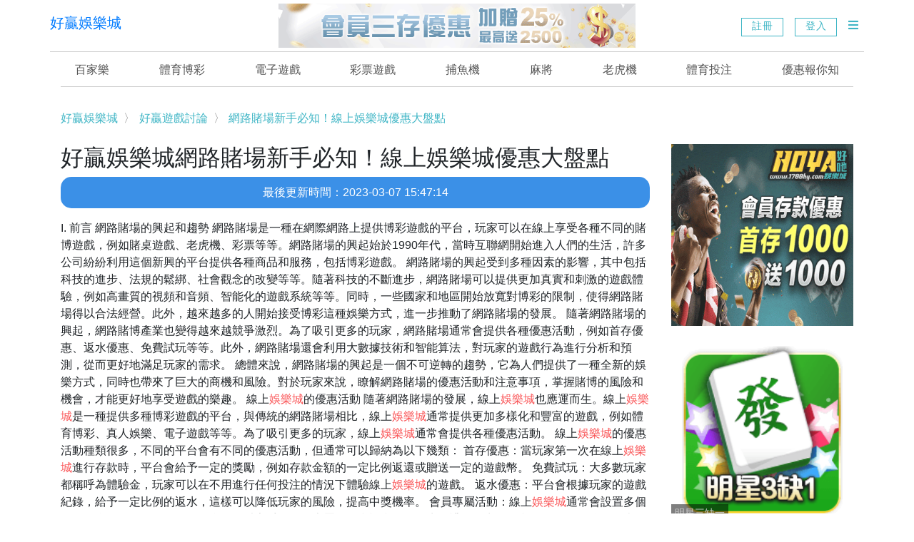

--- FILE ---
content_type: text/html;charset=utf-8
request_url: https://hi1766.net/analy/p-22519.html
body_size: 26699
content:
<!DOCTYPE html>
<html>

<head>
    <meta charset="UTF-8">
    <meta http-equiv="X-UA-Compatible" content="IE=edge">
    <meta name="viewport" content="width=device-width, initial-scale=1, minimum-scale=1">
    <!-- SEO -->
<title>好贏娛樂城網路賭場新手必知！線上娛樂城優惠大盤點 - 最受歡迎的線上娛樂城|玩運彩|百家樂|六合彩|電子老虎機|電子競技</title>
<link rel="canonical" href="https://hi1766.net/analy/p-22519.html" />
<meta name="url" content="https://hi1766.net/analy/p-22519.html" />
<meta property="og:url" content="https://hi1766.net/analy/p-22519.html" />
<link rel='shortlink' href="https://hi1766.net/analy/p-22519.html" />
<meta name="rating" content="general">
<meta name="keywords" content="好贏娛樂城">
<meta name="description" content="I.前言網路賭場的興起和趨勢網路賭場是一種在網際網路上提供博彩遊戲的平台，玩家可以在線上享受各種不同的賭博遊戲，例如賭桌遊戲、老虎機、彩票等等。網路賭場的興起始於1990年代，當時互聯網開始進入人們的">
<meta name="author" content="好贏娛樂城">
<meta name='robots' content='index,follow' />
<meta name="subject" content="好贏娛樂城">
<meta name="googlebot" content="index,follow">
<meta name="application-name" content="好贏娛樂城">
<meta property="article:modified_time" content="2026-01-28T00:00:00+08:00" />
<meta property="article:tag" content="好贏娛樂城" />
<meta property="article:tag" content="好贏" />
<meta property="og:locale" content="zh_TW" />
<meta property="og:type" content="website" />
<meta property="og:title" content="好贏娛樂城網路賭場新手必知！線上娛樂城優惠大盤點 - 最受歡迎的線上娛樂城|玩運彩|百家樂|六合彩|電子老虎機|電子競技" />
<meta property="og:description" content="I.前言網路賭場的興起和趨勢網路賭場是一種在網際網路上提供博彩遊戲的平台，玩家可以在線上享受各種不同的賭博遊戲，例如賭桌遊戲、老虎機、彩票等等。網路賭場的興起始於1990年代，當時互聯網開始進入人們的" />
<meta property="og:site_name" content="好贏娛樂城" />
<meta name="twitter:card" content="summary" />
<meta name="twitter:description" content="I.前言網路賭場的興起和趨勢網路賭場是一種在網際網路上提供博彩遊戲的平台，玩家可以在線上享受各種不同的賭博遊戲，例如賭桌遊戲、老虎機、彩票等等。網路賭場的興起始於1990年代，當時互聯網開始進入人們的" />
<meta name="twitter:title" content="I.前言網路賭場的興起和趨勢網路賭場是一種在網際網路上提供博彩遊戲的平台，玩家可以在線上享受各種不同的賭博遊戲，例如賭桌遊戲、老虎機、彩票等等。網路賭場的興起始於1990年代，當時互聯網開始進入人們的" />
<meta name="author" content="好贏娛樂城">
<link rel="shortcut icon" href="/icon.png?5555"> 

<script type='application/ld+json'>
        {
            "@context": "http://www.schema.org",
            "@type": "WebSite",
            "name": "好贏娛樂城網路賭場新手必知！線上娛樂城優惠大盤點 - 最受歡迎的線上娛樂城|玩運彩|百家樂|六合彩|電子老虎機|電子競技",
            "alternateName": "I.前言網路賭場的興起和趨勢網路賭場是一種在網際網路上提供博彩遊戲的平台，玩家可以在線上享受各種不同的賭博遊戲，例如賭桌遊戲、老虎機、彩票等等。網路賭場的興起始於1990年代，當時互聯網開始進入人們的",
            "url": "https://hi1766.net/analy/p-22519.html"
        }
</script>


<!-- SEO結束 -->
<script type="application/ld+json">{"@context":"https:\/\/schema.org","@graph":[{"@type":"WebSite","@id":"https:\/\/hi1766.net\/#website","url":"https:\/\/hi1766.net\/","name":"\u597d\u8d0f\u5a1b\u6a02\u57ce\u7db2\u8def\u8ced\u5834\u65b0\u624b\u5fc5\u77e5\uff01\u7dda\u4e0a\u5a1b\u6a02\u57ce\u512a\u60e0\u5927\u76e4\u9ede - \u6700\u53d7\u6b61\u8fce\u7684\u7dda\u4e0a\u5a1b\u6a02\u57ce|\u73a9\u904b\u5f69|\u767e\u5bb6\u6a02|\u516d\u5408\u5f69|\u96fb\u5b50\u8001\u864e\u6a5f|\u96fb\u5b50\u7af6\u6280","description":"I.\u524d\u8a00\u7db2\u8def\u8ced\u5834\u7684\u8208\u8d77\u548c\u8da8\u52e2\u7db2\u8def\u8ced\u5834\u662f\u4e00\u7a2e\u5728\u7db2\u969b\u7db2\u8def\u4e0a\u63d0\u4f9b\u535a\u5f69\u904a\u6232\u7684\u5e73\u53f0\uff0c\u73a9\u5bb6\u53ef\u4ee5\u5728\u7dda\u4e0a\u4eab\u53d7\u5404\u7a2e\u4e0d\u540c\u7684\u8ced\u535a\u904a\u6232\uff0c\u4f8b\u5982\u8ced\u684c\u904a\u6232\u3001\u8001\u864e\u6a5f\u3001\u5f69\u7968\u7b49\u7b49\u3002\u7db2\u8def\u8ced\u5834\u7684\u8208\u8d77\u59cb\u65bc1990\u5e74\u4ee3\uff0c\u7576\u6642\u4e92\u806f\u7db2\u958b\u59cb\u9032\u5165\u4eba\u5011\u7684","potentialAction":[{"@type":"SearchAction","target":"https:\/\/hi1766.net?s={search_term_string}","query-input":"required name=search_term_string"}],"inLanguage":"zh-TW"},{"@type":"WebPage","@id":"https:\/\/hi1766.net\/analy\/p-22519.html#webpage","url":"https:\/\/hi1766.net\/analy\/p-22519.html","name":"\u597d\u8d0f\u5a1b\u6a02\u57ce\u7db2\u8def\u8ced\u5834\u65b0\u624b\u5fc5\u77e5\uff01\u7dda\u4e0a\u5a1b\u6a02\u57ce\u512a\u60e0\u5927\u76e4\u9ede - \u6700\u53d7\u6b61\u8fce\u7684\u7dda\u4e0a\u5a1b\u6a02\u57ce|\u73a9\u904b\u5f69|\u767e\u5bb6\u6a02|\u516d\u5408\u5f69|\u96fb\u5b50\u8001\u864e\u6a5f|\u96fb\u5b50\u7af6\u6280","isPartOf":{"@id":"https:\/\/hi1766.net\/#website"},"datePublished":"2021-04-14T17:48:00+00:00","dateModified":"2021-04-14T17:48:00+00:00","author":{"@id":"https:\/\/hi1766.net\/#website"},"inLanguage":"zh-TW","potentialAction":[{"@type":"ReadAction","target":["https:\/\/hi1766.net\/analy\/p-22519.html"]}]},{"@type":"Person","@id":"https:\/\/hi1766.net\/#website","name":"hi1766.net","image":{"@type":"ImageObject","@id":"https:\/\/hi1766.net\/#personlogo","inLanguage":"zh-TW","url":"https:\/\/hi1766.net\/icon.png","caption":"hi1766.net"}}]}</script><script type="application/ld+json">{"@context":"https:\/\/schema.org","@type":"FAQPage","mainEntity":[{"@type":"Question","name":"\u597d\u8d0f\u5a1b\u6a02\u57ce\u904a\u6232\u90fd\u662f\u5408\u6cd5\u7684\u55ce\uff1f","acceptedAnswer":{"@type":"Answer","text":"\u96d6\u7136\u53f0\u7063\u5c0d\u65bc\u535a\u5f08\u6d3b\u52d5\u5c1a\u672a\u5b8c\u5168\u5408\u6cd5\u5316\uff0c\u4f46\u73fe\u5728\u5f88\u591a\u7dda\u4e0a\u5a1b\u6a02\u57ce\u7db2\u7ad9(\u597d\u8d0f\u5a1b\u6a02\u57ce)\u7684\u6a5f\u623f\u90fd\u8a2d\u7f6e\u5728\u570b\u5916\u5408\u6cd5\u5730\u5340\uff0c\u96d6\u7136\u53f0\u7063\u6c92\u6709\u8a2d\u7acb\u5408\u6cd5\u7684\u5a1b\u6a02\u57ce\uff0c\u4f46\u5927\u5bb6\u53ef\u4ee5\u5728\u7db2\u8def\u4e0a\u73a9\u5176\u4ed6\u570b\u5bb6\u7684\u5408\u6cd5\u535a\u5f08\u904a\u6232\u3002\u4f8b\u5982\u597d\u8d0f\u5a1b\u6a02\u57ce\u5c31\u662f\u696d\u754c\u516c\u8a8d\u6700\u5b89\u5168\u6700\u63a8\u85a6\u7684\u7dda\u4e0a\u5a1b\u6a02\u57ce\u3002"}},{"@type":"Question","name":"\u597d\u8d0f\u5a1b\u6a02\u57ce\u7dda\u4e0a\u5132\u503c\u53ef\u63db\u56de\u53f0\u5e63\u55ce\uff1f","acceptedAnswer":{"@type":"Answer","text":"\u9019\u662f\u80af\u5b9a\u7684\uff0c\u4f46\u901a\u5e38\u6bcf\u500b\u5a1b\u6a02\u57ce\u7684\u898f\u5b9a\u4e0d\u540c\uff0c\u53ef\u80fd\u6703\u6709\u4e00\u4e9b\u624b\u7e8c\u6703\u6216\u662f\u63d0\u9818\u6b21\u6578\u7684\u9650\u5236(\u597d\u8d0f\u5a1b\u6a02\u57ce\u512a\u60e0\u6700\u591a\u3001\u9650\u5236\u6700\u5c11)\u3002\u5982\u679c\u60f3\u77e5\u9053\u6bcf\u5bb6\u5a1b\u6a02\u57ce\u662f\u5426\u53ef\u4ee5\u63db\u56de\u53f0\u5e63\uff0c\u5efa\u8b70\u53ef\u4ee5\u76f4\u63a5\u8a62\u554f\u5ba2\u670d\u4eba\u54e1\uff0c\u80fd\u7372\u5f97\u6700\u6e96\u78ba\u7684\u7b54\u6848\u3002"}},{"@type":"Question","name":"\u597d\u8d0f\u5a1b\u6a02\u57ce\u5e73\u53f0\u9019\u9ebc\u591a\uff0c\u8a72\u600e\u9ebc\u9078\u64c7\u5462\uff1f","acceptedAnswer":{"@type":"Answer","text":"\u6bcf\u5bb6\u5a1b\u6a02\u57ce\u5404\u81ea\u4e3b\u6253\u7684\u512a\u60e0\u6d3b\u52d5\u6216\u662f\u8ce3\u9ede\u90fd\u4e0d\u540c\uff0c\u4e26\u6c92\u6709\u6240\u8b02\u54ea\u4e00\u5bb6\u5a1b\u6a02\u57ce\u5e73\u53f0\u4e00\u5b9a\u6bd4\u8f03\u597d\uff0c\u7aef\u770b\u5a1b\u6a02\u57ce\u7684\u7d93\u71df\u662f\u5426\u6b63\u6d3e\uff0c\u51fa\u5165\u91d1\u7a69\u5b9a\u8fc5\u901f\uff0c\u4e26\u4e14\u628a\u73a9\u5bb6\u7684\u6b0a\u76ca\u653e\u5728\u9996\u4f4d\u7684\uff0c\u90fd\u5c6c\u65bc\u73a9\u5bb6\u53ef\u4ee5\u5217\u5165\u8003\u616e\u7684\u9078\u9805\u3002\u4f46\u662f\u6bd4\u8f03\u8d77\u4f86\u9084\u662f\u597d\u8d0f\u5a1b\u6a02\u57ce\u6bd4\u8f03\u53d7\u6b61\u8fce\uff0c\u56e0\u70ba\u4ed6\u5011\u512a\u60e0\u591a\u3001\u51fa\u91d1\u5feb\u3001\u5b89\u5168\u6027\u9ad8\u3001\u91cd\u9ede\u662f\u4ed6\u5011\u6ce8\u91cd\u6703\u54e1\u500b\u4eba\u8cc7\u6599\u5b89\u5168\uff0c\u6240\u4ee5\u5927\u5bb6\u53ef\u4ee5\u653e\u5fc3\u904a\u73a9\u3002"}},{"@type":"Question","name":"\u597d\u8d0f\u5a1b\u6a02\u57ce\u5ba2\u670d\u91cd\u8981\u55ce\uff1f","acceptedAnswer":{"@type":"Answer","text":"\u9019\u985e\u6d89\u53ca\u91d1\u9322\u7684\u7dda\u4e0a\u535a\u5f08\u5e73\u53f0\uff0c\u64c1\u6709\u53ef\u9760\u3001\u6548\u7387\u53ca\u71b1\u5ff1\u670d\u52d9\u768424\u5c0f\u6642\u5ba2\u670d\u662f\u975e\u5e38\u91cd\u8981\u7684(\u597d\u8d0f\u5a1b\u6a02\u57ce)\u3002\u5c0d\u6211\u5011\u800c\u8a00\u5ba2\u670d\u7684\u670d\u52d9\u614b\u5ea6\u4e0d\u53ea\u5f71\u97ff\u5927\u5bb6\u7684\u904a\u6232\u9ad4\u9a57\uff0c\u66f4\u4ee3\u8868\u8457\u9019\u9593\u5a1b\u6a02\u57ce\u7684\u516c\u4fe1\u529b\uff0c\u5404\u884c\u5404\u696d\u90fd\u6709\u5404\u81ea\u7684\u9580\u9762\uff0c\u770b\u4f86\u5a1b\u6a02\u57ce\u4e0d\u53ea\u8981\u904a\u6232\u7db2\u7ad9\u505a\u5f97\u7cbe\u7f8e\uff0c\u512a\u8cea\u7684\u5ba2\u670d\u5718\u968a\u4e5f\u4ee3\u8868\u8457\u9019\u9593\u5a1b\u6a02\u57ce\u7684\u5f62\u8c61\u3002"}},{"@type":"Question","name":"\u597d\u8d0f\u5a1b\u6a02\u57ce\u5f97\u904a\u6232\u53ef\u80fd\u4f5c\u5f0a\u55ce\uff1f","acceptedAnswer":{"@type":"Answer","text":"\u7dda\u4e0a\u5a1b\u6a02\u57ce\u5f97\u904a\u6232\u6709\u53ef\u80fd\u4f5c\u5f0a\u55ce? \u7b54\u6848\u662f\uff0c\u4e0d\u53ef\u80fd\uff01 \u7dda\u4e0a\u5a1b\u6a02\u57ce\u6240\u4ecb\u63a5\u5f97\u904a\u6232\u5e73\u53f0\uff0c\u5168\u90e8\u90fd\u662f\u570b\u969b\u578b\u5f97\u904a\u6232\u5e73\u53f0\u516c\u53f8\uff0c\u5305\u542b\u6301\u6709\u83f2\u5f8b\u8cd3\u5408\u6cd5\u724c\u7167\u5f97\u7dda\u4e0a\u767e\u5bb6\u6a02\u904a\u6232\u5e73\u53f0Allbet(\u6b50\u535a\u5e73\u53f0)\u3001\u7dda\u4e0a\u8001\u864e\u6a5f\u904a\u6232\u63d0\u4f9b\u5546Play n Go(PNG\u5e73\u53f0)\u3001BetSoft(BS\u5e73\u53f0)\u3001Top Trend Gaming(TTG\u5e73\u53f0)\u2026\u7b49\uff0c\u9019\u4e9b\u904a\u6232\u516c\u53f8\u591a\u6578\u4f86\u81ea\u65bc\u6b50\u6d32\u3001\u7f8e\u570b\u3001\u52a0\u62ff\u5927\u8207\u9999\u6e2f\u7b49\u570b\uff0c\u6301\u7e8c\u5c08\u6ce8\u5728\u904a\u6232\u7522\u54c1\u4e0a\u5f97\u958b\u767c\uff0c\u63d0\u4f9b\u65b0\u624b\u5a1b\u6a02\u57ce\u73a9\u5bb6\u5011\u66f4\u52a0\u559c\u597d\u5f97\u535a\u5f08\u904a\u6232\u8207\u670d\u52d9\u3002 \u6240\u6709\u5f97\u904a\u6232\u5e73\u53f0\u5728\u4e0a\u7dda\u4e4b\u524d\u90fd\u9700\u8981\u7d93\u904e\u570b\u969b\u535a\u5f08\u8a8d\u8b49\u7d44\u7e54(Gaming Laboratories International\uff0c\u7c21\u7a31GLI)\u9032\u884c\u904a\u6232\u8a8d\u8b49\uff0c\u4e3b\u8981\u9700\u8981\u9a57\u8b49\u5404\u5bb6\u904a\u6232\u662f\u5426\u7b26\u5408\u5a1b\u6a02\u6027\u3001\u516c\u5e73\u6027\u8207\u7a69\u5b9a\u6027\u7b49\u3002"}},{"@type":"Question","name":"\u70ba\u4ec0\u9ebc\u6709\u4e9b\u597d\u8d0f\u5a1b\u6a02\u57ce\u8981\u6c42\u63d0\u4f9b\u5e33\u6236\u7167\/\u5f71\u7247\uff1f","acceptedAnswer":{"@type":"Answer","text":"\u4e00\u822c\u5a1b\u6a02\u57ce\u90fd\u6703\u8981\u6c42\u65b0\u624b\u73a9\u5bb6\u5011\u63d0\u4f9b\u500b\u4eba\u9280\u884c\u5b58\u647a\u6b63\u9762\u7167\u7247\u6216\u5f71\u7247\uff0c\u9019\u4e3b\u8981\u662f\u591a\u6578\u7dda\u4e0a\u5a1b\u6a02\u57ce\u90fd\u9700\u8981\u5148\u7d81\u5b9a\u9280\u884c\u5e33\u6236\u624d\u53ef\u4ee5\u9032\u884c\u904a\u6232\uff0c\u70ba\u4e86\u907f\u514d\u7d81\u5b9a\u904e\u7a0b\u51fa\u73fe\u932f\u8aa4\uff0c\u800c\u5c0e\u81f4\u7576\u65b0\u624b\u5a1b\u6a02\u57ce\u73a9\u5bb6\u5011\u8d0f\u9322\u5f97\u6642\u5019\u7d50\u679c\u532f\u9322\u7d66\u4e86\u53e6\u5916\u4e00\u500b\u964c\u751f\u4eba\uff0c\u56e0\u6b64\u9700\u8981\u76f8\u95dc\u5b58\u647a\u8cc7\u8a0a\u6838\u5c0d\u3002\u76f8\u5c0d\u7684\u5c31\u9700\u8981\u5b89\u5168\u6027\u6975\u9ad8\u7684\u5a1b\u6a02\u57ce\u4e86(\u597d\u8d0f\u5a1b\u6a02\u57ce)\u3002"}},{"@type":"Question","name":"\u8a3b\u518a\u6210\u70ba\u597d\u8d0f\u5a1b\u6a02\u57ce\u6703\u54e1\u662f\u5426\u5b89\u5168\uff1f","acceptedAnswer":{"@type":"Answer","text":"\u76ee\u524d\u7dda\u4e0a\u5a1b\u6a02\u57ce\u5728\u53f0\u7063\u662f\u5c6c\u5728\u7070\u8272\u5730\u5e36\u3002\u6709\u4fe1\u8b7d\u5f97\u5a1b\u6a02\u57ce(\u597d\u8d0f\u5a1b\u6a02\u57ce)\u4e5f\u5f9e\u6c92\u9020\u6210\u65b0\u624b\u5a1b\u6a02\u57ce\u73a9\u5bb6\u5011\u6027\u6d41\u5931\u8cc7\u91d1\u6216\u60f9\u4e0a\u5b98\u53f8\uff0c\u6240\u4ee5\u9069\u6cd5\u6027\u5176\u5be6\u662f\u90fd\u662f\u5047\u8b70\u984c\u3002\u70ba\u4ec0\u9ebc\u73a9\u7dda\u4e0a\u5a1b\u6a02\u57ce\u4e0d\u6703\u6709\u4e8b\u5462?\u56e0\u70ba\u7dda\u4e0a\u5a1b\u6a02\u57ce\u7db2\u7ad9\u4e3b\u6a5f\u4e00\u822c\u67b6\u8a2d\u5728\u5408\u6cd5\u535a\u5f08\u570b\u5bb6(\u5982\u83f2\u5f8b\u8cd3)\uff0c\u4e26\u8acb\u5c08\u696d\u5718\u968a\u8ca0\u8cac\u7ba1\u7406\u65b0\u624b\u5a1b\u6a02\u57ce\u73a9\u5bb6\u5011\u6578\u64da\uff0c\u4fdd\u969c\u65b0\u624b\u5a1b\u6a02\u57ce\u73a9\u5bb6\u5011\u500b\u8cc7\u5b89\u5168\uff0c\u66f4\u91cd\u8981\u5f97\u662f\u6aa2\u8b66\u8981\u8655\u7406\u8d77\u4f86\u4e5f\u6c92\u6709\u6cd5\u6e90\u4f9d\u64da\u3002"}},{"@type":"Question","name":"\u597d\u8d0f\u5a1b\u6a02\u57ce\u91d1\u6d41\u51fa\u6b3e\u901f\u5ea6\u8981\u600e\u9ebc\u5224\u65b7\uff1f","acceptedAnswer":{"@type":"Answer","text":"\u600e\u9ebc\u9078\u64c7\u5b89\u5168\u7684\u5a1b\u6a02\u57ce?\u7db2\u8def\u4e0a\u9019\u9ebc\u591a\u5bb6\u5a1b\u6a02\u57ce\u5728\u7af6\u722d\uff0c\u60f3\u8981\u640f\u53d6\u65b0\u624b\u73a9\u5bb6\u5011\u597d\u7684\u7b2c\u4e00\u5370\u8c61\uff0c\u7576\u7136\u5c31\u662f\u8981\u796d\u51fa\u5404\u7a2e\u512a\u60e0\u6d3b\u52d5\u4f86\u6436\u65b0\u624b\u73a9\u5bb6\u5011\u4e86\uff01\u70ba\u4e86\u907f\u514d\u9019\u6a23\u7684\u60c5\u6cc1\uff0c\u9078\u64c7\u91d1\u6d41\u51fa\u6b3e\u901f\u5ea6\u4e0d\u62d6\u62c9\uff0c\u4e26\u4e14\u6709\u9ad8\u5ea6\u4fe1\u8b7d\u7684\u5a1b\u6a02\u57ce(\u597d\u8d0f\u5a1b\u6a02\u57ce)\u5c31\u662f\u975e\u5e38\u91cd\u8981\u7684\u4e86\uff01\u76f8\u4fe1\u65b0\u624b\u73a9\u5bb6\u5011\u4e5f\u4e0d\u60f3\u7576\u51a4\u5927\u982d\u5c0d\u5427\uff01"}},{"@type":"Question","name":"\u597d\u8d0f\u5a1b\u6a02\u57ce\u662f\u53d7\u6b61\u8fce\u7684\u7dda\u4e0a\u5a1b\u6a02\u57ce\uff1f","acceptedAnswer":{"@type":"Answer","text":"\u5982\u4f55\u5224\u65b7\u4e00\u5bb6\u53f0\u7063\u5a1b\u6a02\u57ce\u662f\u5426\u7528\u5fc3\u5728\u7d93\u71df\uff1f\u9664\u4e86\u670b\u53cb\u63a8\u85a6\u7684\u53e3\u7891\u54c1\u724c\u5916\uff0c\u5408\u683c\u7684\u5a1b\u6a02\u57ce\u90fd\u61c9\u8a72\u5177\u5099\u300c\u5feb\u901f\u63d0\u6b3e\u3001\u591a\u6a23\u5316\u904a\u6232\u3001\u5132\u503c\u65b9\u4fbf\u300d\u7b49\u57fa\u672c\u670d\u52d9\uff0c\u9019\u4e9b\u7d30\u7bc0\u3010\u597d\u8d0f\u5a1b\u6a02\u57ce\u3011\u4e0d\u66fe\u99ac\u864e\u904e\uff0c\u53ea\u5c08\u6ce8\u8b93\u73a9\u5bb6\u5f97\u5230\u6700\u597d\u7684\u9ad4\u9a57\u3002\u9019\u4e5f\u662f\u597d\u8d0f\u5a1b\u6a02\u57ce\u9577\u5e74\u7d93\u71df\u4f86\u53d7\u5230\u5ee3\u5927\u73a9\u5bb6\u559c\u611b\u7684\u4e3b\u8981\u539f\u56e0\uff01"}},{"@type":"Question","name":"\u597d\u8d0f\u5a1b\u6a02\u57ce\u5168\u53f0\u552f\u4e00\uff0c\u91d1\u878d\u904a\u6232","acceptedAnswer":{"@type":"Answer","text":"\u5c07\u96fb\u5b50\u9ede\u6578\u4efb\u610f\u8f49\u6210\u5404\u570b\u8ca8\u5e63\u9032\u884c\u8cb7\u8ce3\u3002\u9023\u52d5\u5168\u4e16\u754c\u91d1\u878d\u5e02\u5834\uff0c\u80a1\u7968\u6295\u8cc7\u3001\u5916\u532f\u6295\u8cc7\u4e0d\u518d\u662f\u56f0\u96e3\u4e8b\u3002\u7528\u5c0d\u65b9\u5f0f\uff01\u4f60\u4e5f\u53ef\u4ee5\u5c07\u535a\u5f08\u8f49\u70ba\u6295\u8cc7\uff0c\u7a69\u5b9a\u6bcf\u5e7410%\u7372\u5229\u3002\u6295\u8cc7\u5148\u8a66\u597d\u8d0f\u300cTT2\u91d1\u878d\u5927\u4ea8\u300d"}},{"@type":"Question","name":"\u597d\u8d0f\u5a1b\u6a02\u57ce\u5132\u503c\/\u51fa\u6b3e\u597d\u7c21\u55ae\uff01","acceptedAnswer":{"@type":"Answer","text":"4\u5927\u4fbf\u5229\u8d85\u5546:\u300c7-11\u3001\u5168\u5bb6\u3001\u840a\u723e\u5bcc\u3001OK\u300d\u90fd\u53ef\u4ee5\u9032\u884c\u5132\u503c\u7e73\u8cbb\u52d5\u4f5c\u300d\uff0c\u6216\u8005\u4e5f\u80fd\u5229\u7528\u300cATM\u8f49\u5e33\u300d\u65b9\u5f0f\u7bc0\u7701\u4f60\u7684\u6642\u9593\u3002\u51fa\u6b3e\u65b9\u5f0f\u5247\u9700\u8981\u900f\u904e24\u5c0f\u6642\u7dda\u4e0a\u5ba2\u670d\u4eba\u54e1\u70ba\u60a8\u9032\u884c\u63d0\u64a5\u9ede\u6578\u7684\u76f8\u95dc\u52d5\u4f5c\u3002\u5982\u5c0d\u597d\u8d0f\u5a1b\u6a02\u57ce\u76f8\u95dc\u64cd\u4f5c\u9047\u4e0a\u56f0\u96e3\uff0c\u5982:\u5132\u503c\/\u51fa\u6b3e\u65b9\u5f0f\u3001\u512a\u60e0\u6d3b\u52d5\u7533\u8acb\u65b9\u5f0f\u7b49...\uff0c\u4f60\u90fd\u80fd\u5728\u597d\u8d0f\u5b98\u7db2\u7684\u3010\u65b0\u624b\u6559\u5b78\u3011\u4e2d\u5f97\u5230\u66f4\u5b8c\u6574\u7684\u89e3\u7b54\u3002"}},{"@type":"Question","name":"\u597d\u8d0f\u7368\u5bb6\u512a\u60e0\u6d3b\u52d5","acceptedAnswer":{"@type":"Answer","text":"\u597d\u8d0f\u5a1b\u6a02\u57ce\u9664\u4e86\u6bcf\u6708\u56fa\u5b9a\u7684\u300c\u9996\u5132\u300d\u3001\u300c\u518d\u5b58\u300d\u3001\u300c\u9ad8\u984d\u53cd\u6c34\u300d\u5916\uff0c\u4e5f\u81f4\u529b\u65bc\u4e0d\u65b7\u8209\u8fa6\u5404\u7a2e\u985e\u578b\u7684\u512a\u60e0\u6d3b\u52d5\u3002\u6bcf\u500b\u6708\u7684\u7279\u5225\u9650\u6642\u6d3b\u52d5\uff0c\u90fd\u662f\u70ba\u4e86\u56de\u994b\u73a9\u5bb6\u7684\u652f\u6301\uff0c\u4e0d\u65b7\u653e\u9001\u734e\u91d1\u3002\u66f4\u6709\u570b\u5916\u65c5\u904a\u6a5f\u7968\u3001\u860b\u679c\u624b\u6a5f\u7b49\u5927\u734e\u4e0d\u5b9a\u6642\u9001\u51fa\uff01"}},{"@type":"Question","name":"\u70ba\u4f55\u4f60\u61c9\u8a72\u9078\u64c7\u597d\u8d0f","acceptedAnswer":{"@type":"Answer","text":"\u8eab\u70ba\u53f0\u7063\u9802\u7d1a\u7684\u5a1b\u6a02\u57ce\u54c1\u724c\uff0c\u597d\u8d0f\u5a1b\u6a02\u57ce\u65e9\u5728\u904e\u53bb\u5341\u5e74\u5c31\u5df2\u5728\u6d77\u5916\u7d93\u71df\u7684\u6709\u8072\u6709\u8272\uff0c\u622a\u81f3\u76ee\u524d\u5728\u4e9e\u6d32\u5730\u5340\u64c1\u6709\u8d85\u904e100\u842c\u540d\u73a9\u5bb6\u652f\u6301\uff0c\u7dda\u4e0a\u5a1b\u6a02\u57ce\uff0c\u96c6\u5718\u5df2\u64c1\u6709\u8d85\u904e10\u5e74\u7684\u6d77\u5916\u71df\u904b\u7d93\u9a57\uff0c\u4e26\u53d6\u5f97\u5408\u6cd5\u535a\u5f08\u57f7\u7167\u3002\u5982\u679c\u4f60\u60f3\u8981\u5f97\u5230\u4e00\u500b\u300c\u6709\u8da3\u3001\u5b89\u5168\u3001\u63d0\u6b3e\u5feb\u901f\u300d\u7684\u5a1b\u6a02\u5e73\u53f0\uff0c\u90a3\u8acb\u653e\u5fc3\u5c07\u4e00\u5207\u5c07\u7d66\u597d\u8d0f\u5a1b\u6a02\u57ce\u3002"}},{"@type":"Question","name":"\u597d\u8d0f\u5a1b\u6a02\u57ce\u63d0\u4f9b\u591a\u7a2e\u5a1b\u6a02\u57ce\u512a\u60e0\u6d3b\u52d5","acceptedAnswer":{"@type":"Answer","text":"\u597d\u8d0f\u5a1b\u6a02\u57ce\u9664\u4e86\u63d0\u4f9b\u4e0d\u540c\u7a2e\u985e\u904a\u6232\u6eff\u8db3\u4e0d\u4e00\u6a23\u7684\u73a9\u5bb6\u5916\uff0c\u66f4\u662f\u91dd\u5c0d\u6bcf\u7a2e\u904a\u6232\u6253\u9020\u4e0d\u540c\u5167\u5bb9\u7684\u512a\u60e0\u6d3b\u52d5\u8207\u73a9\u5bb6\u4e00\u9f4a\u540c\u6a02\uff0c\u9664\u4e86\u734e\u91d1\u8c50\u539a\u7684\u300c\u514d\u8cbb\u9ad4\u9a57\u91d1\u3001\u9996\u5132\u512a\u60e0\u300d\u5916\uff0c\u66f4\u6709\u5c6c\u65bc\u767e\u5bb6\u6a02\u3001\u9ad4\u80b2\u3001\u8001\u864e\u6a5f\u7b49\u4e0d\u540c\u7684\u6d3b\u52d5\u734e\u52f5\u3002\u6211\u5011\u4e00\u76f4\u4e0d\u65b7\u4fee\u6539\u3001\u9032\u6b65\u8b93\u6211\u5011\u7684\u597d\u8d0f\u5a1b\u6a02\u57ce\u6d3b\u52d5\u80fd\u66f4\u52a0\u5b8c\u7f8e\uff0c\u5f9e\u300c\u6bcf\u6708\u56fa\u5b9a\u8d08\u734e\u6d3b\u52d5\u3001\u5132\u503c\u9650\u6642\u52a0\u78bc\u300d\u90fd\u662f\u70ba\u4e86\u8b93\u73a9\u5bb6\u53d6\u5f97\u66f4\u591a\u512a\u60e0\uff0c\u4e26\u4e14\u627e\u5230\u5408\u9069\u7684\u904a\u6232\u65b9\u5f0f\u3002"}},{"@type":"Question","name":"\u6bcf\u67089,000\u4f4d\u73a9\u5bb6\u6210\u529f\u5f9e\u597d\u8d0f\u5a1b\u6a02\u57ce\u51fa\u6b3e","acceptedAnswer":{"@type":"Answer","text":"\u51fa\u6b3e\u4eba\u6578\u662f\u4e00\u5bb6\u5a1b\u6a02\u57ce\u6700\u91cd\u8981\u7684\u8aa0\u4fe1\u6307\u6a19\u3002\u55ae\u7b46\u51fa\u6b3e\u4e0a\u9650100\u842c\u3002\u71df\u904b\u81f3\u4eca\uff0c\u597d\u8d0f\u6bcf\u6708\u5df2\u6709\u8d85\u904e9000\u540d\u73a9\u5bb6\u6210\u529f\u51fa\u6b3e\uff01\u5225\u5728\u5617\u8a66\u4e0d\u77e5\u540d\u7684\u904a\u6232\u5e73\u53f0\uff0c\u8981\u73a9\u5c31\u73a9\u6700\u7a69\u7684\uff01"}},{"@type":"Question","name":"\u597d\u8d0f\u5a1b\u6a02\u57ce\u8cbc\u5fc3\u5831\u8868\uff0c\u638c\u63e1\u81ea\u5df1\u7576\u4e0b\u8d0f\u5229","acceptedAnswer":{"@type":"Answer","text":"\u7368\u5bb6\u8cbc\u5fc3\u529f\u80fd\uff0c\u300c\u4ea4\u6613\u7d00\u9304\u300d\u3001\u300c\u5e33\u52d9\u5831\u8868\u300d\u3001\u300c\u65e5\u5e33\u5831\u8868\u300d\u70ba\u4f60\u8377\u82de\u505a\u597d\u628a\u95dc\u3002\u5f9e\u597d\u8d0f\u5831\u8868\u4e00\u773c\u5c31\u80fd\u8f15\u9b06\u770b\u51fa\uff0c\u81ea\u5df1\u9577\u671f\u4e0b\u4f86\u7684\u7372\u5229\u6c34\u6e96\uff0c\u4e0d\u5728\u9700\u8981\u9760\u611f\u89ba\u53bb\u6293\u6578\u5b57\u3002"}},{"@type":"Question","name":"\u597d\u8d0f\u5a1b\u6a02\u57ce\u5982\u4f55\u5b58\u6b3e","acceptedAnswer":{"@type":"Answer","text":"\u597d\u8d0f\u76ee\u524d\u63d0\u4f9b\u591a\u7a2e\u5feb\u901f\u5145\u503c\u65b9\u5f0f\uff0c\u64c1\u6709\u652f\u63f4\u300c4\u5927\u4fbf\u5229\u8d85\u5546\u3001ATM\u8f49\u5e33\u300d\u7b49\u5404\u7a2e\u65b9\u4fbf\u5132\u503c\u7ba1\u9053\u597d\u8d0f\u8f49\u5e33\u7121\u9808\u7b49\u5f85\uff0c\u5165\u6b3e\u5f8c5\u5206\u9418\u5167\u5373\u53ef\u5728\u96fb\u5b50\u9322\u5305\u5167\u53ef\u5230\u5132\u503c\u9ede\u6578\uff0c\u5982\u6709\u4efb\u4f55\u5b58\u51fa\u6b3e\u554f\u984c\u90fd\u53ef\u4ee5\u7acb\u5373\u5411\u5ba2\u670d\u56de\u5831"}},{"@type":"Question","name":"\u597d\u8d0f\u5a1b\u6a02\u57ce\u5b89\u5168\u6027\u65b9\u9762\u5982\u4f55?","acceptedAnswer":{"@type":"Answer","text":"\u7d44\u5efa\u4e00\u6279\u53f0\u7063\u91d1\u6d41\u3001\u8cc7\u5b89\u65b9\u9762\u5341\u5206\u64c5\u9577\u7684\u5de5\u7a0b\u5718\u968a\uff0c\u6253\u9020\u91d1\u878d\u696d\u7b49\u7d1a\u7684\u7db2\u7ad9\u5b89\u5168\u9632\u8b77\u7db2\uff0c\u675c\u7d55\u5404\u7a2e\u9ebb\u7169\u3001\u99ed\u5ba2\u653b\u64ca\uff0c\u4f60\u4e0d\u518d\u9700\u8981\u64d4\u5fc3\u500b\u8cc7\u5916\u6d29\u3002"}},{"@type":"Question","name":"\u95dc\u65bc\u597d\u8d0f\u5a1b\u6a02\u57ce","acceptedAnswer":{"@type":"Answer","text":"\u597d\u8d0f\u5a1b\u6a02\u57ce\u96b8\u5c6c\u4e9e\u6d32\u535a\u5955\u96c6\u5718\uff0c\u5c08\u70ba\u73a9\u5bb6\u63d0\u4f9b\u300c\u9ad4\u80b2\u3001\u767e\u5bb6\u6a02\u3001\u8001\u864e\u6a5f\u3001\u5f69\u7968\u300d\u7b49\u591a\u5143\u5316\u7684\u535a\u5f69\u904a\u6232\u3002\u76ee\u524d\u5728\u53d6\u5f97\u67ec\u57d4\u5be8\u653f\u5e9c\u5408\u6cd5\u6388\u4fe1\u8207\u76e3\u7ba1\uff0c\u65bc\u4e9e\u6d32\u5df2\u7d2f\u7a4d\u8d85\u904e40\u842c\u540d\u6703\u54e1"}},{"@type":"Question","name":"\u80fd\u5426\u63a8\u85a6\u5e7e\u9593\u5a1b\u6a02\u57ce\u7d66\u5927\u5bb6\u5462\uff1f","acceptedAnswer":{"@type":"Answer","text":"\u8ca1\u795e\u5a1b\u6a02\u57ce\uff1a\u9019\u9593\u8ca1\u795e\u5a1b\u6a02\u57ce\u4e5f\u89c0\u671b\u8a31\u4e45\uff0c\u96d6\u7136\u6c92\u6709\u771f\u7684\u81ea\u5df1\u73a9\u904e\uff0c\u4f46\u8eab\u908a\u6709\u4e0d\u5c11\u65b0\u624b\u5a1b\u6a02\u57ce\u73a9\u5bb6\u5011\u5be6\u969b\u9ad4\u9a57\u5f8c\uff0c\u8ddf\u8b9a\u4e0d\u7d55\u53e3\uff0c\u800c\u4e14\u4e5f\u6bcf\u6b21\u770b\u4ed6\u5011\u5b98\u7db2\u7684\u65b0\u624b\u5a1b\u6a02\u57ce\u73a9\u5bb6\u5011\u512a\u60e0\u771f\u7684\u975e\u5e38\u591a\u3002HOYA\u5a1b\u6a02\u57ce\uff1a\u6703\u7d66HOYA\u5a1b\u6a02\u57ce\u9019\u9ebc\u9ad8\u7684\u8a55\u50f9\uff0c\u4e3b\u8981\u9084\u662f\u5c0d\u5b83\u7684\u4fe1\u8b7d\u975e\u5e38\u4fe1\u8cf4\uff0c\u5c31\u7b97\u8d0f\u5f97\u91d1\u984d\u518d\u9ad8\u90fd\u9084\u662f\u6703\u6309\u6b63\u5e38\u7a0b\u5e8f\u51fa\u6b3e\uff0c\u8b93\u53ef\u4ee5\u975e\u5e38\u5b89\u5fc3\u7684\u5927\u8d0f\u7279\u8d0f\u3002\u597d\u8d0f\u5a1b\u6a02\u57ce\uff1a\u8aaa\u5230\u5a1b\u6a02\u57ce\uff0c\u5c31\u4e0d\u5f97\u4e0d\u8aaa\u8aaa\u65b0\u624b\u5a1b\u6a02\u57ce\u73a9\u5bb6\u5011\u6700\u91cd\u8996\u7684\u4fe1\u8b7d\u4e86\uff0c\u73fe\u5728\u7db2\u4e0a\u4e00\u5806\u5831\u724c\u7fa4\u7d44\u3001\u5831\u724c\u7db2\u7ad9\uff0c\u6e96\u4e0d\u6e96\u9084\u7b97\u5176\u6b21\uff0c\u91cd\u9ede\u662f\u4ed6\u5011\u90fd\u6703\u63a8\u85a6\u65b0\u624b\u5a1b\u6a02\u57ce\u73a9\u5bb6\u5011\u6307\u5b9a\u7684\u5a1b\u6a02\u57ce\uff0c\u9b54\u9b3c\u5c31\u5728\u7d30\u7bc0\u88e1\u4e86\uff0c\u52a0\u5165\u7fa4\u7d44\u6216\u53d6\u5f97\u660e\u724c\u8981\u9322\u5c31\u7b97\u4e86\uff0c\u5982\u679c\u9023\u6307\u5b9a\u7684\u5a1b\u6a02\u57ce\u8d0f\u4e86\u9084\u6c92\u8fa6\u6cd5\u63d0\u9818\uff0c\u90a3\u771f\u7684\u5c31\u8b93\u4eba\u706b\u5927\u4e86\u3002\u5230\u5e95\u662f\u4e0d\u662f\u5167\u795e\u901a\u5916\u9b3c\u5462??\u9019\u500b\u4e0d\u6562\u6279\u8a55\uff0c\u4f46\u6562\u62cd\u80f8\u63a8\u85a6\u7684\u5a1b\u6a02\u57ce\u5c31\u662f\u597d\u8d0f\u5a1b\u6a02\u57ce \uff0c\u5f9e\u4e0d\u66fe\u767c\u751f\u904e\u9019\u6a23\u7684\u63d0\u9818\u554f\u984c\uff0c\u9023\u4e00\u6b21\u90fd\u6c92\u6709!!\u91d1\u5408\u767c\u5a1b\u6a02\u57ce\uff1a\u91d1\u5408\u767c\u5a1b\u6a02\u57ce\u4e5f\u662f\u6709\u5c0f\u8a66\u8eab\u624b\u4e00\u4e0b\uff0c\u51fa\u6b3e\u96d6\u7136\u4e0d\u7b97\u7279\u5225\u5feb\u901f\uff0c\u4f46\u8a72\u51fa\u7684\u9084\u662f\u6703\u51fa\uff0c\u8a72\u6709\u7684\u904a\u6232\u7a2e\u985e\u90fd\u7b97\u9f4a\u5168\uff0c\u800c\u4e14\u9084\u6709\u8cfd\u4e8b\u76f4\u64ad\u53ef\u4ee5\u8ddf\uff0c\u7b97\u662f\u6bd4\u8f03\u9069\u5408\u559c\u611b\u9ad4\u80b2\u6295\u6ce8\u7684\u65b0\u624b\u5a1b\u6a02\u57ce\u73a9\u5bb6\u5011\u3002\u91d1\u79be\u5a1b\u6a02\u57ce\uff1a\u91d1\u79be\u5a1b\u6a02\u57ce\u7368\u5bb6\u4ee3\u7406\u591a\u6a23\u904a\u6232\uff0c\u51fa\u6b3e\u4fdd\u8b49\uff0c\u6578\u767e\u842c\u8a3b\u518a\u73a9\u5bb6\u552f\u4e00\u63a8\u85a6\u3002\u64c1\u6709\u6700\u591a\u5143\u904a\u6232\u8cfd\u4e8b\u3001\u6700\u5b8c\u5584\u7684\u9867\u5ba2\u670d\u52d9\u3002\u6700\u516c\u5e73\u7684\u904a\u6232\u6a5f\u5236\uff01\u5305\u542b\u591a\u6b3e\u904b\u52d5\u8cfd\u4e8b\u3001\u96fb\u7af6\u3001\u771f\u4ebaCasino\u3001\u96fb\u5b50\u904a\u6232\u7b49\uff0c\u4fdd\u8b49\u6eff\u8db3\u6240\u6709\u73a9\u5bb6\u3002\u662f\u6703\u51fa\u91d1\u7684\u6b63\u5e38\u7db2\u7ad9\uff0c\u6b63\u5e38\u51fa\u91d1\u624d\u6700\u91cd\u8981!!!!"}},{"@type":"Question","name":"\u535a\u5f08\u904a\u6232\u8ddf\u597d\u8d0f\u5a1b\u6a02\u57ce\u5dee\u7570","acceptedAnswer":{"@type":"Answer","text":"\u76f8\u4fe1\u5f88\u591a\u4eba\u61c9\u8a72\u6703\u89ba\u5f97\u535a\u5f08\u904a\u6232\u7db2=\u5a1b\u6a02\u57ce\uff0c\u4f46\u5176\u5be6\u8a8d\u771f\u4f86\u8aaa\u90192\u500b\u662f\u5b8c\u5168\u4e0d\u4e00\u6a23\u7684\u5537\uff01\u73fe\u5728\u7db2\u8def\u4e0a\u6709\u4e0a\u767e\u7a2e\u535a\u5f08\u904a\u6232\u7db2\u3001\u7dda\u4e0a\u5a1b\u6a02\u57ce\uff0c\u5230\u5e95\u8981\u73a9\u54ea\u500b\u5462\uff1f\u5982\u679c\u4f60\u53ea\u60f3\u514d\u8cbb\u73a9\u3001\u4e0d\u60f3\u5132\u503c\uff0c\u5efa\u8b70\u4f60\u73a9\u535a\u5f08\u904a\u6232\u7db2\u7ad9\uff0c\u9019\u7a2e\u901a\u5e38\u904a\u6232\u7a2e\u985e\u591a\uff0c\u800c\u4e14\u90e8\u5206\u7db2\u7ad9\u52a0\u5165\u6703\u54e1\u9084\u80fd\u514d\u8cbb\u5f97\u5230\u9ede\u6578\/\u7dda\u4e0a\u904a\u6232\u5e63\uff0c\u8b93\u4f60\u9ad4\u9a57\u5404\u7a2e\u4e0d\u540c\u904a\u6232\u3002\u5982\u679c\u4f60\u60f3\u8981\u53c3\u52a0\u66f4\u591a\u7684\u6d3b\u52d5\uff0c\u767e\u5bb6\u6a02\u767e\u79d1\u5168\u66f8\u5efa\u8b70\u4f60\u9078\u64c7\u597d\u8d0f\u5a1b\u6a02\u57ce\uff0c\u56e0\u70ba\u597d\u8d0f\u5a1b\u6a02\u57ce\u7684\u6d3b\u52d5\u5c64\u51fa\u4e0d\u7aae\uff0c\u6bd4\u8d77\u535a\u5955\u904a\u6232\u66f4\u52a0\u5212\u7b97\uff01"}},{"@type":"Question","name":"\u597d\u8d0f\u5a1b\u6a02\u57ce\u904a\u6232\u90fd\u662f\u5408\u6cd5\u7684\u55ce\uff1f","acceptedAnswer":{"@type":"Answer","text":"\u96d6\u7136\u53f0\u7063\u6c92\u6709\u8a2d\u7acb\u5408\u6cd5\u7684\u5a1b\u6a02\u57ce\uff0c\u5927\u5bb6\u53ef\u4ee5\u5728\u7dda\u4e0a\u73a9\u5176\u4ed6\u570b\u5bb6\u7684\u5408\u6cd5\u7db2\u7ad9\u904a\u6232\u3002\u5982\u679c\u4f60\u662f\u5f88\u8b39\u614e\u7684\u4eba\uff0c\u5c0d\u65bc\u7db2\u8def\u4e0a\u8ced\u535a\u904a\u6232\u7684\u5408\u6cd5\u6027\u5b58\u6709\u7591\u616e\uff0c\u5efa\u8b70\u5411\u6cd5\u5f8b\u5c08\u5bb6\u8a62\u554f\u5f8c\u518d\u6c7a\u5b9a\u662f\u5426\u7dda\u4e0a\u73a9\u3002\u73fe\u5728\u5f88\u591a\u7dda\u4e0a\u5a1b\u6a02\u57ce\u7db2\u7ad9\u7684\u6a5f\u623f\u90fd\u8a2d\u7f6e\u5728\u570b\u5916\uff0c\u5728\u570b\u5916\u662f\u5408\u6cd5\u7684\uff01\u5728\u53f0\u7063\u76ee\u524d\u662f\u4e0d\u5408\u6cd5\u3002"}},{"@type":"Question","name":"\u597d\u8d0f\u5a1b\u6a02\u57ce\u53ef\u4ee5\u7dda\u4e0a\u5132\u503c\u63db\u56de\u53f0\u5e63\u55ce\uff1f","acceptedAnswer":{"@type":"Answer","text":"\u597d\u8d0f\u662f\u53ef\u4ee5\u7684\u3002\u767e\u5bb6\u6a02\u767e\u79d1\u5168\u66f8\u4e5f\u6703\u900f\u904e\u8207\u73a9\u5bb6\u4ea4\u6613\u8ca9\u552e\u5bf6\u7269\uff0c\u5982\u679c\u60f3\u77e5\u9053\u4f60\u73a9\u7684\u5a1b\u6a02\u57ce\u662f\u5426\u53ef\u4ee5\u63db\u56de\u53f0\u5e63\uff0c\u5efa\u8b70\u76f4\u63a5\u8a62\u554f\u597d\u8d0f\u5ba2\u670d\u4eba\u54e1\u6700\u5feb\u901f\uff0c\u5f97\u5230\u6e96\u78ba\u7684\u7b54\u6848\u3002\u4f46\u662f\u901a\u5e38\u6bcf\u500b\u5a1b\u6a02\u57ce\u90fd\u6709\u81ea\u5df1\u7684\u898f\u5b9a\uff0c\u6bd4\u65b9\u8aaa\u8981\u6eff$1000\u4ee5\u4e0a\u624d\u80fd\u8f49\u5230\u81ea\u5df1\u5e33\u6236\uff0c\u4e00\u500b\u79ae\u62dc\u901a\u5e38\u4e5f\u67091-3\u6b21\u53d6\u51fa\u514d\u624b\u7e8c\u8cbb\u7684\u512a\u60e0\uff0c\u4ee5\u5404\u500b\u904a\u6232\u7684\u898f\u5b9a\u70ba\u4e3b\u3002"}},{"@type":"Question","name":"\u7dda\u4e0a\u73a9\u597d\u8d0f\u5a1b\u6a02\u57ce\u7684\u597d\u8655\uff1f","acceptedAnswer":{"@type":"Answer","text":"\u73fe\u5728\u5f88\u591a\u5a1b\u6a02\u57ce\u90fd\u6709\u300c\u63d0\u9818\u514d\u624b\u7e8c\u8cbb\u300d\u512a\u60e0\uff0c\u9084\u6709\u52a0\u503c\u9ede\u6578\u90012 ~ 10%\u4e0d\u7b49(\u4f9d\u5404\u5bb6\u5a1b\u6a02\u57ce\u898f\u5b9a)\uff0c\u6bd4\u8d77\u4ee5\u524d\u9084\u8981\u5230\u904a\u6232\u5834\u73a9\u65b9\u4fbf\u591a\u4e86\u5462\uff01\u5404\u5927\u7db2\u7ad9\u6d3b\u52d5\u773e\u591a\uff0c\u56e0\u70ba\u5a1b\u6a02\u57ce\u592a\u904e\u7af6\u722d\uff0c\u6bcf\u5bb6\u5a1b\u6a02\u57ce\u53cd\u6c34\u6d3b\u52d5\u4e0d\u592a\u76f8\u540c\uff0c\u73a9\u5bb6\u5011\u53ef\u4ee5\u591a\u591a\u6bd4\u8f03\u3002\u597d\u8d0f\u662f\u516c\u8a8d\u6700\u63a8\u85a6\u7684"}},{"@type":"Question","name":"\u597d\u8d0f\u5a1b\u6a02\u57ce\u4e2d\u6700\u591a\u4eba\u73a9\u7684\u5a1b\u6a02\u57ce\u904a\u6232\uff1f","acceptedAnswer":{"@type":"Answer","text":"\u6839\u64da\u535a\u5f08\u7db2\u7d71\u8a08\uff0c\u7dda\u4e0a\u6700\u591a\u4eba\u73a9\u7684\u904a\u6232\u662f\u300c\u767e\u5bb6\u6a02\u300d\uff0c\u4e00\u822c\u6709\u771f\u4eba\u8377\u5b98\u966a\u4f60\u5728\u7dda\u4e0a\u73a9\uff0c\u6bd4\u8f03\u6709\u4e92\u52d5\u7684\u611f\u89ba\uff0c\u5728\u62bc\u6ce8\u6642\u5343\u842c\u4e0d\u8981\u62bc\u5e73\u624b(\u6a5f\u7387\u6975\u5c0f)\u3002\u597d\u8d0f\u63d0\u4f9b\u7684\u904a\u6232\u975e\u5e38\u591a\uff0c\u8b93\u73a9\u5bb6\u6709\u591a\u7a2e\u9078\u64c7\u3002"}},{"@type":"Question","name":"\u597d\u8d0f\u5a1b\u6a02\u57ce\u591a\u4eba\u7dda\u4e0a\u771f\u4eba\u9ebb\u5c07\u63a8\u85a6","acceptedAnswer":{"@type":"Answer","text":"\u597d\u8d0f\u591a\u4eba\u7dda\u4e0a\u771f\u4eba\u9ebb\u5c07\u535a\u5f08\u754c\u6578\u4e00\u6578\u4e8c\u77e5\u540d\u7684\u591a\u4eba\u7dda\u4e0a\u771f\u4eba\u9ebb\u5c07\uff0c\u57fa\u672c\u4e0a\u53ea\u8981\u73a9\u5bb6\u5011\u8d0f\uff0c\u90fd\u662f\u6b63\u5e38\u51fa\u91d1\uff0c\u52a0\u4e0a\u4ed6\u5011\u5bb6(\u597d\u8d0f\u591a\u4eba\u7dda\u4e0a\u771f\u4eba\u9ebb\u5c07)\uff0c\u6d3b\u52d5\u771f\u7684\u8d85\u7d1a\u591a\uff0c\u512a\u60e0\u66f4\u662f\u8d85\u6562\u7d66\uff0c\u9ebb\u5c07\u724c\u53cb\u724c\u5496\u5011\u6c92\u73a9\u904e\u597d\u8d0f\u591a\u4eba\u7dda\u4e0a\u771f\u4eba\u9ebb\u5c07\u7684\u65b0\u624b\u5011\uff0c\u63a8\u85a6\u9ebb\u5c07\u724c\u53cb\u724c\u5496\u5011\u53ef\u4ee5\u5148\u73a9\u597d\u8d0f\u591a\u4eba\u7dda\u4e0a\u771f\u4eba\u9ebb\u5c07\uff0c\u4fdd\u8b49\u8cfa\u98fd\u98fd\uff0c\u8cfa\u8d85\u591a\u9322~~ \u597d\u8d0f\u591a\u4eba\u7dda\u4e0a\u771f\u4eba\u9ebb\u5c07\u6700\u591a\u4eba\u73a9"}},{"@type":"Question","name":"\u597d\u8d0f\u5a1b\u6a02\u57ce\u591a\u4eba\u7dda\u4e0a\u771f\u4eba\u9ebb\u5c07 VS \u535a\u5f08\u9ebb\u5c07\u904a\u6232","acceptedAnswer":{"@type":"Answer","text":"\u523b\u677f\u89c0\u5ff5\uff0c\u6240\u6709\u73a9\u5bb6\u5011\u90fd\u8a8d\u70ba\u535a\u5f08\u9ebb\u5c07\u904a\u6232\u7db2=\u591a\u4eba\u7dda\u4e0a\u771f\u4eba\u9ebb\u5c07\uff1f \u4f46\u5176\u5be6\u8a8d\u771f\u4f86\u8aaa\u90192\u500b\u662f\u5b8c\u5168\u4e0d\u4e00\u6a23\uff0c \u73fe\u5728\u7db2\u8def\u4e0a\u6709\u4e0a\u767e\u7a2e\u535a\u5f08\u9ebb\u5c07\u904a\u6232\u7db2\u3001\u7dda\u4e0a\u591a\u4eba\u7dda\u4e0a\u771f\u4eba\u9ebb\u5c07\uff0c\u5230\u5e95\u8981\u73a9\u54ea\u500b\u5462\uff1f \u4ee5\u4e0b\u76f4\u63a5\u7d66\u9ebb\u5c07\u724c\u53cb\u724c\u5496\u5011\u5206\u6790\u5efa\u8b70\u3002\u5982\u679c\u9ebb\u5c07\u724c\u53cb\u724c\u5496\u5011\u53ea\u60f3\u514d\u8cbb\u73a9\u3001\u4e0d\u60f3\u5132\u503c\uff0c\u5efa\u8b70\u9ebb\u5c07\u724c\u53cb\u724c\u5496\u5011\u73a9\u597d\u8d0f\u9ebb\u5c07\u904a\u6232\u7db2\u7ad9\uff0c\u9019\u7a2e\u901a\u5e38\u904a\u6232\u7a2e\u985e\u591a\uff0c \u800c\u4e14\u90e8\u5206\u7db2\u7ad9\u52a0\u5165\u6703\u54e1\u9084\u80fd\u514d\u8cbb\u5f97\u5230\u9ede\u6578\/\u7dda\u4e0a\u904a\u6232\u5e63\uff0c\u8b93\u9ebb\u5c07\u724c\u53cb\u724c\u5496\u5011\u9ad4\u9a57\u5404\u7a2e\u4e0d\u540c\u904a\u6232"}},{"@type":"Question","name":"\u597d\u8d0f\u5a1b\u6a02\u57ce\u591a\u4eba\u7dda\u4e0a\u771f\u4eba\u9ebb\u5c07\u904a\u6232\u90fd\u662f\u5408\u6cd5\u7684\u55ce\uff1f","acceptedAnswer":{"@type":"Answer","text":"\u73fe\u5728\u5f88\u591a\u7dda\u4e0a\u591a\u4eba\u7dda\u4e0a\u771f\u4eba\u9ebb\u5c07\u7db2\u7ad9\u7684\u6a5f\u623f\u90fd\u8a2d\u7f6e\u5728\u570b\u5916\uff0c\u5728\u570b\u5916\u662f\u5408\u6cd5\u7684\uff01\u5728\u53f0\u7063\u76ee\u524d\u662f\u4e0d\u5408\u6cd5\u3002 \u96d6\u7136\u53f0\u7063\u6c92\u6709\u8a2d\u7acb\u5408\u6cd5\u7684\u591a\u4eba\u7dda\u4e0a\u771f\u4eba\u9ebb\u5c07\uff0c\u9ebb\u5c07\u724c\u53cb\u724c\u5496\u5011\u53ef\u4ee5\u5728\u7dda\u4e0a\u73a9\u5176\u4ed6\u570b\u5bb6\u7684\u5408\u6cd5\u7db2\u7ad9\u904a\u6232\u3002 \u5982\u679c\u9ebb\u5c07\u724c\u53cb\u724c\u5496\u5011\u662f\u5f88\u8b39\u614e\u7684\u4eba\uff0c\u5c0d\u65bc\u7db2\u8def\u4e0a\u8ced\u535a\u904a\u6232\u7684\u5408\u6cd5\u6027\u5b58\u6709\u7591\u616e\uff0c\u5efa\u8b70\u5411\u6cd5\u5f8b\u5c08\u5bb6\u8a62\u554f\u5f8c\u518d\u6c7a\u5b9a\u662f\u5426\u7dda\u4e0a\u73a9\u3002\u597d\u8d0f\u662f\u5408\u6cd5\u7684\u7dda\u4e0a\u771f\u4eba\u9ebb\u5c07\u3002"}},{"@type":"Question","name":"\u597d\u8d0f\u5a1b\u6a02\u57ce\u591a\u4eba\u7dda\u4e0a\u771f\u4eba\u9ebb\u5c07\u904a\u6232\u9019\u9ebc\u591a\u7a2e\uff0c\u8981\u73a9\u54ea\u4e00\u7a2e\uff1f","acceptedAnswer":{"@type":"Answer","text":"\u5c0d\u5404\u5f0f\u9700\u6c42\uff0c\u6709\u661f\u7b49\u6392\u884c\u4e5f\u6709\u512a\u60e0\u6700\u591a\u7684\u591a\u4eba\u7dda\u4e0a\u771f\u4eba\u9ebb\u5c07\uff0c\u90fd\u5728\u63a8\u85a6\u9ebb\u5c07\u724c\u53cb\u724c\u5496\u5011\u3002\u7576\u7136\u6700\u63a8\u85a6\u7684\u9084\u662f\u597d\u8d0f\uff0c\u7562\u7adf\u4ed6\u5011\u662f\u696d\u754c\u516c\u8a8d\u6700\u597d\u7684\u3002"}},{"@type":"Question","name":"\u597d\u8d0f\u5a1b\u6a02\u57ce\u7dda\u4e0a\u73a9\u591a\u4eba\u7dda\u4e0a\u771f\u4eba\u9ebb\u5c07\u597d\u8655\uff1f","acceptedAnswer":{"@type":"Answer","text":"\u73fe\u5728\u5f88\u591a\u591a\u4eba\u7dda\u4e0a\u771f\u4eba\u9ebb\u5c07\u90fd\u6709\u300c\u63d0\u9818\u514d\u624b\u7e8c\u8cbb\u300d\u512a\u60e0\uff0c\u9084\u6709\u52a0\u503c\u9ede\u6578\u90012 ~ 10%\u4e0d\u7b49(\u4f9d\u5404\u5bb6\u591a\u4eba\u7dda\u4e0a\u771f\u4eba\u9ebb\u5c07\u898f\u5b9a)\uff0c\u6bd4\u8d77\u4ee5\u524d\u9084\u8981\u5230\u904a\u6232\u5834\u73a9\u65b9\u4fbf\u591a\u4e86\u5462\uff01\u5404\u5927\u7db2\u7ad9\u6d3b\u52d5\u773e\u591a\uff0c\u56e0\u70ba\u591a\u4eba\u7dda\u4e0a\u771f\u4eba\u9ebb\u5c07\u592a\u904e\u7af6\u722d\uff0c\u6bcf\u5bb6\u591a\u4eba\u7dda\u4e0a\u771f\u4eba\u9ebb\u5c07\u53cd\u6c34\u6d3b\u52d5\u4e0d\u592a\u76f8\u540c\uff0c\u73a9\u5bb6\u5011\u53ef\u4ee5\u591a\u591a\u6bd4\u8f03\u3002\u7d93\u904e\u6211\u5011\u6bd4\u8f03\uff0c\u5efa\u8b70\u60a8\u9078\u64c7\u597d\u8d0f\u3002"}},{"@type":"Question","name":"\u597d\u8d0f\u5a1b\u6a02\u57ce\u591a\u4eba\u7dda\u4e0a\u771f\u4eba\u9ebb\u5c07\u7dda\u4e0a\u5132\u503c\u53ef\u63db\u56de\u53f0\u5e63\u55ce\uff1f","acceptedAnswer":{"@type":"Answer","text":"\u597d\u8d0f\u662f\u53ef\u4ee5\u7684\uff0c\u4f46\u662f\u901a\u5e38\u6bcf\u500b\u591a\u4eba\u7dda\u4e0a\u771f\u4eba\u9ebb\u5c07\u90fd\u6709\u81ea\u5df1\u7684\u898f\u5b9a\uff0c\u6bd4\u65b9\u8aaa\u8981\u6eff$1000\u4ee5\u4e0a\u624d\u80fd\u8f49\u5230\u81ea\u5df1\u5e33\u6236\uff0c\u4e00\u500b\u79ae\u62dc\u901a\u5e38\u4e5f\u67091-3\u6b21\u53d6\u51fa\u514d\u624b\u7e8c\u8cbb\u7684\u512a\u60e0\uff0c\u4ee5\u5404\u500b\u904a\u6232\u7684\u898f\u5b9a\u70ba\u4e3b\u3002\u5982\u679c\u60f3\u77e5\u9053\u9ebb\u5c07\u724c\u53cb\u724c\u5496\u5011\u73a9\u7684\u591a\u4eba\u7dda\u4e0a\u771f\u4eba\u9ebb\u5c07\u662f\u5426\u53ef\u4ee5\u63db\u56de\u53f0\u5e63\uff0c\u5efa\u8b70\u76f4\u63a5\u8a62\u554f\u597d\u8d0f\u5ba2\u670d\u4eba\u54e1\u6700\u5feb\u901f\uff0c\u5f97\u5230\u6e96\u78ba\u7684\u7b54\u6848\u3002"}},{"@type":"Question","name":"\u597d\u8d0f\u5a1b\u6a02\u57ce\u4e2d\u6700\u591a\u4eba\u73a9\u7684\u591a\u4eba\u7dda\u4e0a\u771f\u4eba\u9ebb\u5c07\u904a\u6232\uff1f","acceptedAnswer":{"@type":"Answer","text":"\u6839\u64da\u535a\u5f08\u7db2\u7d71\u8a08\uff0c\u7dda\u4e0a\u6700\u591a\u9ebb\u5c07\u724c\u53cb\u724c\u5496\u5011\u73a9\u7684\u904a\u6232\u662f\u300c\u597d\u8d0f\u591a\u4eba\u7dda\u4e0a\u771f\u4eba\u9ebb\u5c07\u300d\uff0c \u4e00\u822c\u6709\u771f\u4eba\u966a\u9ebb\u5c07\u724c\u53cb\u724c\u5496\u5011\u5728\u7dda\u4e0a\u73a9\uff0c\u6bd4\u8f03\u6709\u4e92\u52d5\u7684\u611f\u89ba \u3002"}},{"@type":"Question","name":"\u597d\u8d0f\u5a1b\u6a02\u57ce\u7684\u591a\u4eba\u7dda\u4e0a\u771f\u4eba\u9ebb\u5c07\u5b89\u5168\u6027","acceptedAnswer":{"@type":"Answer","text":"\u7db2\u8def\u535a\u5f08\u7562\u7adf\u9084\u662f\u5b58\u5728\u8457\u98a8\u96aa\uff0c\u6240\u4ee5\u8b39\u614e\u7684\u6311\u9078\u5b89\u5168\u7684\u591a\u4eba\u7dda\u4e0a\u771f\u4eba\u9ebb\u5c07\uff0c\u662f\u73a9\u7dda\u4e0a\u591a\u4eba\u7dda\u4e0a\u771f\u4eba\u9ebb\u5c07\u7684\u9996\u8981\u689d\u4ef6\u3002\u597d\u8d0f\u5b89\u5168\u6027\u56ca\u62ec\u8a31\u591a\u90e8\u5206\uff0c\u4f8b\u5982\u5132\u503c\u7ba1\u9053\u662f\u5426\u6709\u4fdd\u969c\uff0c\u4ee5\u53ca\u5c0d\u65bc\u9ebb\u5c07\u724c\u53cb\u724c\u5496\u5011\u7684\u8cc7\u6599\u63a7\u7ba1\uff0c\u4fdd\u969c\u9ebb\u5c07\u724c\u53cb\u724c\u5496\u5011\u7684\u96b1\u79c1\uff0c\u4e4b\u6240\u4ee5\u975e\u5e38\u6ce8\u91cd\u9019\u90e8\u5206\uff0c\u4e3b\u8981\u9084\u662f\u771f\u7684\u592a\u591a\u56e0\u70ba\u8cc7\u6599\u5916\u6d29\u7d50\u679c\u88ab\u6293\u7684\u4f8b\u5b50\u4e86\u3002\u597d\u8d0f\u8a55\u50f9\u6700\u9ad8\u3002"}},{"@type":"Question","name":"\u597d\u8d0f\u5a1b\u6a02\u57ce\u591a\u4eba\u7dda\u4e0a\u771f\u4eba\u9ebb\u5c07\u904a\u6232\u7a2e\u985e","acceptedAnswer":{"@type":"Answer","text":"\u5c0d\u904a\u6232\u7a2e\u985e\u7684\u8981\u6c42\u5c31\u662f\u4e00\u5b9a\u8981\u591a\uff01\u5c24\u5176\u662f\u90a3\u7a2e\u4ee3\u7406\u591a\u5bb6\u904a\u6232\u54c1\u724c\u7684\u591a\u4eba\u7dda\u4e0a\u771f\u4eba\u9ebb\u5c07\uff0c\u53ef\u4ee5\u8b93\u5728\u540c\u4e00\u500b\u7db2\u7ad9\u5c31\u73a9\u5230\u60f3\u8981\u7684\u904a\u6232(\u597d\u8d0f)\uff0c\u90a3\u7d55\u5c0d\u6703\u662f\u7684\u7b2c\u4e00\u9078\u64c7\u3002\u8a8d\u70ba\u300c\u5b8c\u6574\u300d\u7684\u591a\u4eba\u7dda\u4e0a\u771f\u4eba\u9ebb\u5c07\u5167\u4e00\u5b9a\u8981\u6709\u7684\u904a\u6232\uff01 \u90a3\u4e9b\u6700\u57fa\u672c\u7684\u904a\u6232\u54c1\u724c\uff0c\u6bd4\u5982\u9ebb\u5c07\u724c\u53cb\u724c\u5496\u5011\u719f\u77e5\u7684\u6b50\u535a\u3001\u6c99\u9f8d\u9084\u6709RTG\u96fb\u5b50\u7b49\u7b49\uff0c\u90fd\u6709\u8a31\u591a\u7d93\u5178\u904a\u6232\uff0c\u662f\u904a\u73a9\u591a\u4eba\u7dda\u4e0a\u771f\u4eba\u9ebb\u5c07\u4e0d\u53ef\u6216\u7f3a\u7684\u904a\u6232\u5ee0\u724c\uff0c\u6703\u8b93\u8a8d\u53ef\u7684\u591a\u4eba\u7dda\u4e0a\u771f\u4eba\u9ebb\u5c07\u4e5f\u4e00\u5b9a\u8981\u4ee3\u7406\u9019\u5e7e\u5bb6\u7684\u904a\u6232\u3002\u53e6\u5916\u5982\u679c\u6709\u514d\u8cbb\u5f71\u57ce\u8ddf\u7dda\u4e0a\u8cfd\u4e8b\u76f4\u64ad\u5c31\u66f4\u52a0\u5206\u4e86\uff01(\u597d\u8d0f\u61c9\u6709\u76e1\u6709)"}},{"@type":"Question","name":"\u597d\u8d0f\u5a1b\u6a02\u57ce\u591a\u4eba\u7dda\u4e0a\u771f\u4eba\u9ebb\u5c07\u5ba2\u670d","acceptedAnswer":{"@type":"Answer","text":"\u9019\u985e\u6d89\u53ca\u91d1\u9322\u7684\u7dda\u4e0a\u535a\u5f08\u5e73\u53f0\uff0c\u64c1\u6709\u53ef\u9760\u3001\u6548\u7387\u53ca\u71b1\u5ff1\u670d\u52d9\u768424\u5c0f\u6642\u5ba2\u670d\u662f\u975e\u5e38\u91cd\u8981\u7684\u3002\u5c0d\u800c\u8a00\u5ba2\u670d\u7684\u670d\u52d9\u614b\u5ea6\u4e0d\u53ea\u5f71\u97ff\u7684\u904a\u6232\u9ad4\u9a57\uff0c\u66f4\u4ee3\u8868\u8457\u9019\u9593\u591a\u4eba\u7dda\u4e0a\u771f\u4eba\u9ebb\u5c07\u7684\u516c\u4fe1\u529b\uff0c\u5404\u884c\u5404\u696d\u90fd\u6709\u5404\u81ea\u7684\u9580\u9762\uff0c\u770b\u4f86\u591a\u4eba\u7dda\u4e0a\u771f\u4eba\u9ebb\u5c07\u4e0d\u53ea\u8981\u904a\u6232\u7db2\u7ad9\u505a\u5f97\u7cbe\u7f8e\uff0c\u512a\u8cea\u7684\u5ba2\u670d\u5718\u968a\u4e5f\u4ee3\u8868\u8457\u9019\u9593\u591a\u4eba\u7dda\u4e0a\u771f\u4eba\u9ebb\u5c07\u7684\u5f62\u8c61\u3002\u6240\u4ee5\u5728\u958b\u59cb\u5728\u4e00\u9593\u591a\u4eba\u7dda\u4e0a\u771f\u4eba\u9ebb\u5c07\u6295\u6ce8\u524d\uff0c\u4e5f\u6703\u5148\u53bb\u8a66\u63a2\u7684\u554f\u5ba2\u670d\u4e00\u4e9b\u57fa\u672c\u554f\u984c\uff0c\u5f9e\u5ba2\u670d\u56de\u8986\u7684\u614b\u5ea6\u53ca\u6548\u7387\u4f86\u5224\u65b7\u9019\u9593\u591a\u4eba\u7dda\u4e0a\u771f\u4eba\u9ebb\u5c07\u7684\u512a\u52a3\uff0c\u96d6\u7136\u9019\u6a23\u662f\u6709\u9ede\u504f\u9817\u7684\u65b9\u5f0f\u5566\uff01\u4e0d\u904e\u8a8d\u70ba\u4e00\u9593\u516c\u53f8\u82e5\u6709\u597d\u7684\u7ba1\u7406\u65b9\u5f0f\uff0c\u5ba2\u670d\u5718\u968a\u7d55\u5c0d\u6703\u56b4\u52a0\u8a13\u7df4\u7684\uff01\u7d93\u904e\u6211\u5011\u5be6\u6e2c\uff0c\u552f\u4e00\u901a\u904e\u7684\u7dda\u4e0a\u5a1b\u6a02\u57ce\u53ea\u6709\u597d\u8d0f\u3002"}},{"@type":"Question","name":"\u597d\u8d0f\u5a1b\u6a02\u57ce\u591a\u4eba\u7dda\u4e0a\u771f\u4eba\u9ebb\u5c07\u91d1\u6d41\u51fa\u91d1\u901f\u5ea6","acceptedAnswer":{"@type":"Answer","text":"\u9019\u5e7e\u5e74\u73a9\u4e8610\u5e7e\u9593\u591a\u4eba\u7dda\u4e0a\u771f\u4eba\u9ebb\u5c07\u4e0b\u4f86\uff0c\u771f\u7684\u770b\u5230\u4e86\u592a\u591a\u5229\u7528\u591a\u4eba\u7dda\u4e0a\u771f\u4eba\u9ebb\u5c07\u8a50\u9a19\u7684\u4f8b\u5b50\u4e86\uff01\u5e78\u904b\u7684\u8d0f\u4e86\u9ad8\u984d\u7684\u5f69\u91d1\uff0c\u7d50\u679c\u88ab\u4ee5\u5e33\u865f\/\u4e0b\u6ce8\u7570\u5e38\u70ba\u7531\u62d2\u7d55\u51fa\u91d1\uff0c\u751a\u81f3\u76f4\u63a5\u5c01\u9396\u9ebb\u5c07\u724c\u53cb\u724c\u5496\u5011\u7684\u5e33\u865f\uff0c\u9019\u4e0b\u9664\u4e86\u7a7a\u6b61\u559c\u4e00\u5834\u4e4b\u5916\uff0c\u9084\u8981\u53d7\u4e00\u809a\u5b50\u7684\u6c23\uff0c\u53ef\u4ee5\u8aaa\u662f\u5f97\u4e0d\u511f\u5931\uff01\u70ba\u4e86\u907f\u514d\u9019\u6a23\u7684\u60c5\u6cc1\uff0c\u9078\u64c7\u91d1\u6d41\u51fa\u91d1\u901f\u5ea6\u4e0d\u62d6\u62c9(\u597d\u8d0f)\uff0c\u4e26\u4e14\u6709\u9ad8\u5ea6\u4fe1\u8b7d\u7684\u591a\u4eba\u7dda\u4e0a\u771f\u4eba\u9ebb\u5c07\u5c31\u662f\u975e\u5e38\u91cd\u8981\u7684\u4e86\uff01(\u597d\u8d0f)\u76f8\u4fe1\u9ebb\u5c07\u724c\u53cb\u724c\u5496\u5011\u4e5f\u4e0d\u60f3\u7576\u51a4\u5927\u982d\u5c0d\u5427\uff01\u600e\u9ebc\u9078\u64c7\u5b89\u5168\u7684\u591a\u4eba\u7dda\u4e0a\u771f\u4eba\u9ebb\u5c07?\u7db2\u8def\u4e0a\u9019\u9ebc\u591a\u5bb6\u591a\u4eba\u7dda\u4e0a\u771f\u4eba\u9ebb\u5c07\u5728\u7af6\u722d\uff0c\u60f3\u8981\u640f\u53d6\u9ebb\u5c07\u724c\u53cb\u724c\u5496\u5011\u597d\u7684\u7b2c\u4e00\u5370\u8c61\uff0c\u7576\u7136\u5c31\u662f\u8981\u796d\u51fa\u5404\u7a2e\u512a\u60e0\u6d3b\u52d5\u4f86\u6436\u9ebb\u5c07\u724c\u53cb\u724c\u5496\u5011\u4e86\uff01"}}]}</script>    <link rel="stylesheet" href="/css/bootstrap.css"/>
<link rel="stylesheet" href="/css/icon.css"/>
<link rel="stylesheet" href="/css/style.css"/>

<meta property="og:updated_time" content="2026-01-28T00:00:00+08:00" />

<!-- Global site tag (gtag.js) - Google Analytics -->
<script async src="https://www.googletagmanager.com/gtag/js?id=G-S4NZGKEX8H" type="7d0fc565320e10e7a68eb1fd-text/javascript"></script>
<script type="7d0fc565320e10e7a68eb1fd-text/javascript">
  window.dataLayer = window.dataLayer || [];
  function gtag(){dataLayer.push(arguments);}
  gtag('js', new Date());

  gtag('config', 'G-S4NZGKEX8H');
</script>


   
</head>

<body>
    <!-- /// 共同區塊 START /// -->
        <!-- 動態廣告/之後如需hoin的可補圖 -->
    <a href="https://qdi.hi1788.net/?url=1" title="好贏娛樂城優惠" class="adGif" id="bdimg_0">
        <img src="/images/728x90-4.gif">
    </a>
    <a href="https://qdi.hi1788.net/?url=1" title="好贏娛樂城優惠" class="adGif" id="bdimg_1"
        style="display:none;">
        <img src="/images/728x90-3.gif">
    </a>
    <a href="https://qdi.hi1788.net/?url=1" title="好贏娛樂城優惠" class="adGif" id="bdimg_2"
        style="display:none;">
        <img src="/images/728x90-2.gif">
    </a>
    <a href="https://qdi.hi1788.net/?url=1" title="好贏娛樂城優惠" class="adGif" id="bdimg_3"
        style="display:none;">
        <img src="/images/728x90-1.gif">
    </a>

    <!-- header -->
    <header>
        <div class="container">
            <!-- LOGO -->
            <h1 class="navbar-brand">
                <a href="/" title="好贏娛樂城">好贏娛樂城</a>
            </h1>
            <!-- 工具選單 -->
            <ul>
                <li><a href="https://qdi.hi1788.net/?url=1" title="註冊" class="btn-main">註冊</a></li>
                <li><a href="https://qdi.hi1788.net/?url=1" title="登入" class="btn-main">登入</a></li>
                <li><a href="#" title="選單" class="toggleNav"><i class="fas fa-bars"></i></a></li>
            </ul>
        </div>
    </header>

    <!-- 側邊選單 / 手機板選單 -->
    <nav class="mobileNav">
        <div class="mvTop">
            <a href="/" class="mt-0" title="好贏娛樂城">好贏娛樂城</a>
            <a class="btn-main" href="https://qdi.hi1788.net/?url=1"
                title="加入好贏會員">加入好贏會員</a>
            <a class="btn-main" href="https://qdi.hi1788.net/?url=1" title="登入">登入</a>
        </div>
        <div class="mvGame">
            <h3>遊戲大廳</h3>
            <a class="dropdown-item" href="/game-真人娛樂.html" title="百家樂">百家樂</a>
            <a class="dropdown-item" href="/game-體育博彩.html" title="體育博彩">體育博彩</a>
            <a class="dropdown-item" href="/game-電子遊戲.html" title="電子遊戲">電子遊戲</a>
            <a class="dropdown-item" href="/game-彩票遊戲.html" title="彩票遊戲">彩票遊戲</a>
            <a class="dropdown-item" href="/game-捕魚機.html" title="捕魚機">捕魚機</a>
            <a class="dropdown-item" href="/game-真人麻將.html" title="麻將">麻將</a>
            <a class="dropdown-item" href="/game-線上老虎機.html" title="老虎機">老虎機</a>
            <a class="dropdown-item" href="/game-虛擬體育投注.html" title="虛擬體育">虛擬體育</a>
        </div>
        <div class="mvGame">
            <a href="/promo" title="優惠報你知">優惠報你知</a>
        </div>

        <!-- <div class="mvGame">
            <h3>好贏娛樂城資料庫</h3>
            <a href="/analy" title="好贏遊戲技巧討論">好贏遊戲技巧討論</a>
            <a href="/qa" title="好贏娛樂城Q&A">好贏娛樂城Q&A</a>
            <a href="/dis" title="好贏娛樂城PTT">好贏娛樂城PTT</a>
            <a href="/links" title="好贏好站推薦">好贏好站推薦</a>
        </div> -->


        <a href="https://qdi.hi1788.net/?url=1" title="好贏娛樂城優惠" class="mvBottom" target="blank">
            <img src="/images/300x250-1.gif">
        </a>
    </nav>
    <!-- 選單展開黑色遮罩 -->
    <div class="darkMAsk"></div>

    <!-- 主選單 -->
    <div class="container">
        <nav class="mainNav">
            <!-- <a href="/" title="首頁">首頁</a> -->
            <a href="/game-真人娛樂.html" title="百家樂">百家樂</a>
            <a href="/game-體育博彩.html" title="體育博彩">體育博彩</a>
            <a href="/game-電子遊戲.html" title="電子遊戲">電子遊戲</a>
            <a href="/game-彩票遊戲.html" title="彩票遊戲">彩票遊戲</a>
            <a href="/game-捕魚機.html" title="捕魚機">捕魚機</a>
            <a href="/game-真人麻將.html" title="麻將">麻將</a>
            <a href="/game-線上老虎機.html" title="老虎機">老虎機</a>
            <a href="/game-虛擬體育投注.html" title="體育投注">體育投注</a>
            <a href="/promo" title="優惠報你知">優惠報你知</a>
            <!-- <a href="#" title="" class="dropdown-toggle" role="button" id="dropdownMenuLink" data-toggle="dropdown"
                aria-haspopup="true" aria-expanded="false">好贏娛樂城資料庫</a> -->
            <!-- 次選單 -->
            <!-- <div class="dropdown-menu" aria-labelledby="dropdownMenuLink">
                <a class="dropdown-item" href="/analy"
                    title="好贏遊戲技巧討論">好贏遊戲技巧討論</a>
                <a class="dropdown-item" href="/qa"
                    title="好贏娛樂城Q&A">好贏娛樂城Q&A</a>
                <a class="dropdown-item" href="/dis"
                    title="好贏娛樂城PTT">好贏娛樂城PTT</a>
                <a class="dropdown-item" href="/links"
                    title="好贏好站推薦">好贏好站推薦</a>
            </div> -->
        </nav>
    </div>    <!-- ///共同區塊 END/// -->

    <!-- 網頁內容開始 -->
    <main>
        <div class="container">
            <!-- 麵包屑 -->
            <nav aria-label="breadcrumb">
                <ol class="breadcrumb" itemscope="" itemtype="https://schema.org/BreadcrumbList">
                    <li class="breadcrumb-item" itemprop="itemListElement" itemscope=""
                        itemtype="https://schema.org/ListItem"> <a itemprop="item" href="/"
                            title="好贏娛樂城"> <span itemprop="name">
                                好贏娛樂城 </span> </a>
                        <meta itemprop="position" content="1">
                    </li>
                    <li class="breadcrumb-item" itemprop="itemListElement" itemscope=""
                        itemtype="https://schema.org/ListItem"> <a itemprop="item" href="/analy"
                            title="好贏遊戲討論"><span
                                itemprop="name">好贏遊戲討論</span></a>
                        <meta itemprop="position" content="2">
                    </li>
                                        <li class="breadcrumb-item" itemprop="itemListElement" itemscope=""
                        itemtype="https://schema.org/ListItem"> <a itemprop="item" href="https://hi1766.net/analy/p-22519.html"
                            title="網路賭場新手必知！線上娛樂城優惠大盤點"><span
                                itemprop="name">網路賭場新手必知！線上娛樂城優惠大盤點</span></a>
                        <meta itemprop="position" content="3">
                    </li>
                                    </ol>
            </nav>
            <div class="row inner">
                <!-- 文章討論 -->
                <div class="col-12 col-md-9">
                                        <div class="row">
                        <div class="col-12">
                            <div class="" style="font-size: 1rem;">
                                <h2>
                                    好贏娛樂城網路賭場新手必知！線上娛樂城優惠大盤點                                </h2>
                                <article>
                                    <p class="dateModified" style="padding: 10px;background: #3b90e7 !important;color: #fff !important;text-align: center;border-radius: 15px;">
                                        最後更新時間：2023-03-07 15:47:14                                    </p>
                                    <p>I. 前言
網路賭場的興起和趨勢
網路賭場是一種在網際網路上提供博彩遊戲的平台，玩家可以在線上享受各種不同的賭博遊戲，例如賭桌遊戲、老虎機、彩票等等。網路賭場的興起始於1990年代，當時互聯網開始進入人們的生活，許多公司紛紛利用這個新興的平台提供各種商品和服務，包括博彩遊戲。

網路賭場的興起受到多種因素的影響，其中包括科技的進步、法規的鬆綁、社會觀念的改變等等。隨著科技的不斷進步，網路賭場可以提供更加真實和刺激的遊戲體驗，例如高畫質的視頻和音頻、智能化的遊戲系統等等。同時，一些國家和地區開始放寬對博彩的限制，使得網路賭場得以合法經營。此外，越來越多的人開始接受博彩這種娛樂方式，進一步推動了網路賭場的發展。

隨著網路賭場的興起，網路賭博產業也變得越來越競爭激烈。為了吸引更多的玩家，網路賭場通常會提供各種優惠活動，例如首存優惠、返水優惠、免費試玩等等。此外，網路賭場還會利用大數據技術和智能算法，對玩家的遊戲行為進行分析和預測，從而更好地滿足玩家的需求。

總體來說，網路賭場的興起是一個不可逆轉的趨勢，它為人們提供了一種全新的娛樂方式，同時也帶來了巨大的商機和風險。對於玩家來說，瞭解網路賭場的優惠活動和注意事項，掌握賭博的風險和機會，才能更好地享受遊戲的樂趣。

線上<a href='/' title='娛樂城' alt='娛樂城' style='color: #FA5456;'>娛樂城</a>的優惠活動
隨著網路賭場的發展，線上<a href='/' title='娛樂城' alt='娛樂城' style='color: #FA5456;'>娛樂城</a>也應運而生。線上<a href='/' title='娛樂城' alt='娛樂城' style='color: #FA5456;'>娛樂城</a>是一種提供多種博彩遊戲的平台，與傳統的網路賭場相比，線上<a href='/' title='娛樂城' alt='娛樂城' style='color: #FA5456;'>娛樂城</a>通常提供更加多樣化和豐富的遊戲，例如體育博彩、真人娛樂、電子遊戲等等。為了吸引更多的玩家，線上<a href='/' title='娛樂城' alt='娛樂城' style='color: #FA5456;'>娛樂城</a>通常會提供各種優惠活動。

線上<a href='/' title='娛樂城' alt='娛樂城' style='color: #FA5456;'>娛樂城</a>的優惠活動種類很多，不同的平台會有不同的優惠活動，但通常可以歸納為以下幾類：

首存優惠：當玩家第一次在線上<a href='/' title='娛樂城' alt='娛樂城' style='color: #FA5456;'>娛樂城</a>進行存款時，平台會給予一定的獎勵，例如存款金額的一定比例返還或贈送一定的遊戲幣。
免費試玩：大多數玩家都稱呼為體驗金，玩家可以在不用進行任何投注的情況下體驗線上<a href='/' title='娛樂城' alt='娛樂城' style='color: #FA5456;'>娛樂城</a>的遊戲。
返水優惠：平台會根據玩家的遊戲紀錄，給予一定比例的返水，這樣可以降低玩家的風險，提高中獎機率。
會員專屬活動：線上<a href='/' title='娛樂城' alt='娛樂城' style='color: #FA5456;'>娛樂城</a>通常會設置多個不同的會員等級，不同等級的會員可以享受不同的專屬活動和福利，例如生日禮物、生日紅利等等。
等級獎勵：當玩家在線上<a href='/' title='娛樂城' alt='娛樂城' style='color: #FA5456;'>娛樂城</a>中達到一定的等級時，平台會給予一定的獎勵，例如贈送遊戲幣、免費遊戲機會等等。
線上<a href='/' title='娛樂城' alt='娛樂城' style='color: #FA5456;'>娛樂城</a>的優惠活動變化多樣，玩家可以根據自己的需要和喜好選擇適合自己的活動。在參加優惠活動時，玩家需要遵循平台的規定和注意事項，例如時間限制、投注要求等等，避免不必要的風險和損失。


II. 優惠活動種類介紹
常見的優惠活動種類，例如首存優惠、免費試玩、返水優惠、會員專屬活動等等
線上<a href='/' title='娛樂城' alt='娛樂城' style='color: #FA5456;'>娛樂城</a>為了吸引玩家和增加參與度，通常會提供多種優惠活動，下面是常見的優惠活動種類：

首存優惠：當新玩家第一次進行存款時，平台會給予一定的獎勵，例如存款金額的一定比例返還或贈送一定的遊戲幣。有些平台的首存優惠比例甚至高達百分之幾百，是很受玩家歡迎的活動。
免費試玩：有些線上<a href='/' title='娛樂城' alt='娛樂城' style='color: #FA5456;'>娛樂城</a>會提供免費試玩的遊戲體驗金，讓玩家可以在不用進行任何投注的情況下體驗遊戲。這種優惠活動通常不需要註冊和存款，玩家可以隨時隨地體驗遊戲的樂趣，對於新手玩家來說很有吸引力。
返水優惠：線上<a href='/' title='娛樂城' alt='娛樂城' style='color: #FA5456;'>娛樂城</a>通常會根據玩家的投注量和贏得金額，給予一定比例的返水，這樣可以降低玩家的風險，提高中獎機率。有些平台的返水比例高達百分之十，非常具有吸引力。
會員專屬活動：線上<a href='/' title='娛樂城' alt='娛樂城' style='color: #FA5456;'>娛樂城</a>通常會設置多個不同的會員等級，不同等級的會員可以享受不同的專屬活動和福利，例如生日禮物、生日紅利等等。高等級的會員可以享受更多的專屬福利，這也是一種提高玩家忠誠度的策略。
等級獎勵：當玩家在線上<a href='/' title='娛樂城' alt='娛樂城' style='color: #FA5456;'>娛樂城</a>中達到一定的等級時，平台會給予一定的獎勵，例如贈送遊戲幣、免費遊戲機會等等。這樣可以鼓勵玩家持續參與遊戲，提高玩家的參與度和忠誠度。
以上是常見的線上<a href='/' title='娛樂城' alt='娛樂城' style='color: #FA5456;'>娛樂城</a>優惠活動種類，不同的平台會有不同的優惠活動，玩家可以根據自己的需求和喜好選擇參加。在參加優惠活動時，玩家需要仔細閱讀平台的規定和注意事項，例如時間限制、投注要求等等，以免因不了解規定而產生不必要的風險和損失。

此外，一些線上<a href='/' title='娛樂城' alt='娛樂城' style='color: #FA5456;'>娛樂城</a>也會開展一些特殊的優惠活動，例如節日禮物、贏得比賽獎勵等等。這些特殊的活動通常是有時間限制的，玩家需要及時關注平台的公告和通知，以便不錯過這些機會。

線上<a href='/' title='娛樂城' alt='娛樂城' style='color: #FA5456;'>娛樂城</a>的優惠活動可以為玩家提供更多的中獎機會和遊戲體驗，但也需要注意風險和規定。玩家需要仔細瞭解活動的規則和注意事項，才能更好地享受遊戲的樂趣。

每種活動的優點和注意事項
以下是線上<a href='/' title='娛樂城' alt='娛樂城' style='color: #FA5456;'>娛樂城</a>常見優惠活動的優點和注意事項：

首存優惠：這種優惠活動通常是線上<a href='/' title='娛樂城' alt='娛樂城' style='color: #FA5456;'>娛樂城</a>為了吸引新玩家而推出的。玩家可以在第一次存款時獲得獎勵，例如存款金額的一定比例返還或贈送一定的遊戲幣。這樣可以幫助玩家更快地進入遊戲狀態，增加中獎機會。
注意事項：玩家需要仔細閱讀首存優惠的規則和限制，例如最低存款金額、最高返還金額、投注限制等等，以避免產生不必要的風險和損失。

免費試玩：這種體驗金優惠活動通常是線上<a href='/' title='娛樂城' alt='娛樂城' style='color: #FA5456;'>娛樂城</a>為了讓玩家更好地體驗遊戲而推出的。玩家可以在不用進行任何投注的情況下體驗遊戲，對於新手玩家來說很有吸引力。
注意事項：免費試玩的時間和次數可能有限制，玩家需要仔細閱讀規定，以避免不必要的困擾。

返水優惠：這種優惠活動可以幫助玩家減少風險，增加中獎機會。平台會根據玩家的投注量和贏得金額，給予一定比例的返水。
注意事項：返水優惠可能有時間限制、投注要求等等，玩家需要仔細閱讀平台的規定和注意事項，以避免產生不必要的風險和損失。

會員專屬活動：線上<a href='/' title='娛樂城' alt='娛樂城' style='color: #FA5456;'>娛樂城</a>通常會設置多個不同的會員等級，不同等級的會員可以享受不同的專屬活動和福利，例如生日禮物、生日紅利等等。
注意事項：會員專屬活動可能有時間限制、投注要求等等，玩家需要仔細閱讀平台的規定和注意事項，以避免產生不必要的風險和損失。

等級獎勵：當玩家在線上<a href='/' title='娛樂城' alt='娛樂城' style='color: #FA5456;'>娛樂城</a>中達到一定的等級時，平台會給予一定的獎勵，例如贈送遊戲幣、免費遊戲機會等等。這樣可以鼓勵玩家持續參與遊戲，提高玩家的參與度和忠誠度。
注意事項：等級獎勵可能有時間限制、投注要求等等，玩家需要仔細閱讀平台的規定和注意事項，以避免產生不必要的風險和損失。

總的來說，不同的優惠活動具有不同的優點和注意事項，玩家需要仔細閱讀平台的規定和注意事項，了解活動的限制和要求，避免產生不必要的風險和損失。同時，玩家也可以根據自己的需求和喜好選擇參加適合自己的優惠活動，提高中獎機會和遊戲體驗。


III. 優惠活動的使用方式和流程
如何申請優惠活動，例如輸入優惠代碼、完成任務等等
線上<a href='/' title='娛樂城' alt='娛樂城' style='color: #FA5456;'>娛樂城</a>的優惠活動有不同的申請方式，下面是常見的申請方式：

輸入優惠代碼：某些優惠活動需要玩家輸入優惠代碼才能申請，這個代碼通常可以在平台的官方網站或社交媒體上獲取。玩家需要先登錄自己的帳戶，然後在相應的頁面輸入優惠代碼，即可申請優惠活動。
完成任務：某些優惠活動需要玩家完成相應的任務，例如在指定時間內完成一定次數的投注、贏得一定金額等等。玩家需要在指定的時間內完成任務，才能獲得相應的獎勵。
自動申請：某些優惠活動可以在玩家進行投注時自動申請，例如返水優惠。玩家只需要在活動期間內進行投注，相應的獎勵就會自動發放到帳戶中。
聯繫客服：某些優惠活動需要玩家聯繫客服申請，例如VIP會員專屬活動。玩家需要聯繫平台的客服人員，提供相關的證明材料，才能申請相應的優惠活動。
綜合以上，玩家在申請優惠活動時需要仔細閱讀平台的規定和注意事項，了解活動的申請方式、限制和要求，才能順利申請相應的優惠活動。同時，玩家也需要注意時間限制和相應的投注要求，避免產生不必要的風險和損失。

如何遵守規定和注意事項，避免不必要的失敗和損失
線上<a href='/' title='娛樂城' alt='娛樂城' style='color: #FA5456;'>娛樂城</a>的優惠活動通常有較多的限制和要求，玩家在參加活動時需要仔細閱讀相關的規定和注意事項，以避免產生不必要的失敗和損失。以下是一些遵守規定和注意事項的建議：

仔細閱讀規定和注意事項：玩家在參加優惠活動前，應仔細閱讀平台的規定和注意事項，了解活動的限制和要求，以避免產生不必要的失敗和損失。
注意時間限制：不同的優惠活動都有不同的時間限制，玩家需要在限定的時間內完成相應的任務或投注，否則就無法獲得相應的獎勵。因此，玩家需要提前計劃自己的時間，確保在活動期間內進行相應的操作。
注意投注要求：某些優惠活動有投注要求，例如需要達到一定的投注額度或投注次數才能獲得相應的獎勵。玩家需要仔細計算自己的投注金額和次數，確保達到要求，以獲得相應的獎勵。
避免重複參加：有些優惠活動只能參加一次，如果玩家重複參加，可能會被視為違反平台的規定而受到處罰。因此，玩家需要仔細閱讀相關的規定，確保自己不會重複參加相同的活動。
注意風險：參加優惠活動也存在風險，玩家需要仔細評估自己的風險承受能力，不要盲目參加高風險的活動。同時，玩家也需要注意風險管理，例如適當控制自己的投注金額，確保自己不會因參加優惠活動而產生不必要的損失。
總的來說，玩家在參加線上<a href='/' title='娛樂城' alt='娛樂城' style='color: #FA5456;'>娛樂城</a>的優惠活動時，需要仔細閱讀相關的規定和注意事項，確保自己能夠遵守相關的限制和要求，避免產生不必要的失敗和損失。同時，玩家也需要注意自身的風險承受能力，不要盲目參加高風險的活動。如果玩家有任何疑問或困惑，應該及時聯繫平台的客服人員，以獲得相應的幫助和解決方案。

此外，玩家在參加優惠活動時，還應該注意自身的隱私和安全。應該儘量避免使用公共網絡和設備進行投注，以免泄露個人信息和財務信息。同時，玩家還應該選擇正規授權的網絡賭場，避免參加不合法的活動，以免產生不必要的風險和損失。

總的來說，參加線上<a href='/' title='娛樂城' alt='娛樂城' style='color: #FA5456;'>娛樂城</a>的優惠活動可以為玩家提供更好的遊戲體驗和中獎機會，但也存在一定的風險和限制。玩家需要仔細閱讀相關的規定和注意事項，確保自己能夠遵守相關的限制和要求，避免產生不必要的失敗和損失。同時，玩家還應該注意自身的隱私和安全，選擇正規授權的網絡賭場，避免參加不合法的活動，以確保自己的權益和利益。

IV. 優惠活動的好處和風險
優惠活動可以帶來的好處，例如增加中獎機會、節省成本等等
參加線上<a href='/' title='娛樂城' alt='娛樂城' style='color: #FA5456;'>娛樂城</a>的優惠活動可以為玩家帶來許多好處，以下是其中的一些：

增加中獎機會：線上<a href='/' title='娛樂城' alt='娛樂城' style='color: #FA5456;'>娛樂城</a>的優惠活動通常會贈送一定量的遊戲幣或免費遊戲機會，這些禮品可以增加玩家的中獎機會，提高遊戲的勝率和收益。
節省成本：某些優惠活動可以讓玩家享受一定的折扣或優惠，例如首存優惠和返水優惠等等，這些優惠可以幫助玩家節省成本，減少遊戲的風險和損失。
提高忠誠度：線上<a href='/' title='娛樂城' alt='娛樂城' style='color: #FA5456;'>娛樂城</a>的優惠活動可以提高玩家的參與度和忠誠度，讓玩家更加愿意參與平台的遊戲和活動，同時也增加了平台的營收和利潤。
提供多樣選擇：線上<a href='/' title='娛樂城' alt='娛樂城' style='color: #FA5456;'>娛樂城</a>的優惠活動種類繁多，玩家可以根據自己的需求和喜好選擇參加適合自己的活動，提高遊戲的樂趣和體驗。
總的來說，參加線上<a href='/' title='娛樂城' alt='娛樂城' style='color: #FA5456;'>娛樂城</a>的優惠活動可以為玩家帶來許多好處，提高中獎機會、節省成本、提高忠誠度和提供多樣選擇等等。同時，玩家也需要仔細閱讀平台的規定和注意事項，遵守相應的限制和要求，避免產生不必要的風險和損失。

優惠活動可能存在的風險，例如違反規定、貪心冒險等等
參加線上<a href='/' title='娛樂城' alt='娛樂城' style='color: #FA5456;'>娛樂城</a>的優惠活動可能存在一定的風險，以下是其中的一些：

違反規定：玩家在參加優惠活動時，需要仔細閱讀相關的規定和注意事項，遵守相應的限制和要求。如果玩家違反相關的規定，例如重複參加活動、利用漏洞進行投注等等，可能會被視為違反平台的規定而受到處罰，甚至導致帳戶被凍結或沒收獎勵。
貪心冒險：有些優惠活動存在一定的風險和限制，例如需要達到一定的投注額度或投注次數才能獲得相應的獎勵。如果玩家貪心冒險，盲目參加高風險的活動，可能會產生不必要的損失和風險。因此，玩家需要根據自身的風險承受能力，適當控制投注金額和次數，確保自己的遊戲風險可控。
隱私安全風險：玩家在參加優惠活動時，需要提供一些個人信息和財務信息，例如姓名、電話號碼、銀行卡號等等。如果平台的安全防護不足，這些信息有可能會被非法盜取或泄露，導致玩家的隱私和財務安全受到損害。
不合法風險：一些不合法的網絡賭場可能會通過優惠活動來吸引玩家，但這些活動存在較大的風險，可能會導致玩家的資金和隱私遭受損失，甚至可能觸犯法律，被處以相應的罰款和處罰。
總的來說，參加線上<a href='/' title='娛樂城' alt='娛樂城' style='color: #FA5456;'>娛樂城</a>的優惠活動可能存在一定的風險，玩家需要仔細閱讀相關的規定和注意事項，遵守相應的限制和要求。同時，玩家也需要注意自身的風險承受能力，不要盲目參加高風險的活動。如果有任何疑問或困惑，應及時聯繫平台的客服人員，獲得相應的幫助和解決方案。同時，玩家還應該注意自身的隱私和安全，選擇正規授權的網絡賭場，避免參加不合法的活動，以確保自己的權益和利益。

總之，線上<a href='/' title='娛樂城' alt='娛樂城' style='color: #FA5456;'>娛樂城</a>的優惠活動為玩家提供了許多機會和福利，但也存在一定的風險和限制。玩家需要仔細閱讀相關的規定和注意事項，遵守相應的限制和要求，避免產生不必要的風險和損失。同時，玩家還應該注意自身的風險承受能力和隱私安全，選擇正規授權的網絡賭場，享受更加安全和公正的遊戲體驗。


V. 結論
線上<a href='/' title='娛樂城' alt='娛樂城' style='color: #FA5456;'>娛樂城</a>的優惠活動種類和使用方式
線上<a href='/' title='娛樂城' alt='娛樂城' style='color: #FA5456;'>娛樂城</a>的優惠活動種類繁多，包括首存優惠、免費試玩、返水優惠、會員專屬活動等等。玩家可以根據自身的需求和喜好選擇參加適合自己的活動，提高遊戲的樂趣和體驗。

在參加優惠活動時，玩家需要仔細閱讀相關的規定和注意事項，確保自己能夠遵守相關的限制和要求，避免產生不必要的失敗和損失。如果玩家有任何疑問或困惑，應該及時聯繫平台的客服人員，以獲得相應的幫助和解決方案。

此外，玩家還應該注意自身的風險承受能力和隱私安全，避免盲目參加高風險的活動，選擇正規授權的網絡賭場，以確保自己的權益和利益。

總之，線上<a href='/' title='娛樂城' alt='娛樂城' style='color: #FA5456;'>娛樂城</a>的優惠活動為玩家提供了許多機會和福利，但也存在一定的風險和限制。玩家需要仔細閱讀相關的規定和注意事項，遵守相應的限制和要求，避免產生不必要的風險和損失。同時，玩家還應該注意自身的風險承受能力和隱私安全，選擇正規授權的網絡賭場，享受更加安全和公正的遊戲體驗。

新手注意事項和風險，避免不必要的損失
對於新手玩家來說，在參加線上<a href='/' title='娛樂城' alt='娛樂城' style='color: #FA5456;'>娛樂城</a>的優惠活動時，需要特別注意以下事項和風險，以避免不必要的損失：

仔細閱讀相關的規定和注意事項：在參加優惠活動之前，玩家需要仔細閱讀相關的規定和注意事項，了解活動的限制和要求，以確保自己能夠遵守相關的規定，避免受到處罰或沒收獎勵。
選擇正規授權的網絡賭場：玩家需要選擇正規授權的網絡賭場，確保自己的權益和利益得到有效保障，避免參加不合法的活動，造成損失和風險。
注意自身的風險承受能力：玩家需要注意自身的風險承受能力，不要盲目參加高風險的活動，控制投注金額和次數，確保自己的遊戲風險可控。
保護個人隱私和財務安全：在參加優惠活動時，玩家需要提供一些個人信息和財務信息，例如姓名、電話號碼、銀行卡號等等。因此，玩家需要注意自身的隱私安全，選擇安全可靠的平台，防止個人信息被盜取或泄露，造成損失和風險。
總之，對於新手玩家來說，在參加線上<a href='/' title='娛樂城' alt='娛樂城' style='color: #FA5456;'>娛樂城</a>的優惠活動時，需要仔細閱讀相關的規定和注意事項，選擇正規授權的網絡賭場，注意自身的風險承受能力和隱私安全，避免不必要的損失和風險。如果有任何疑問或困惑，可以隨時聯繫平台的客服人員，獲得相應的幫助和解決方案。

新手在線上<a href='/' title='娛樂城' alt='娛樂城' style='color: #FA5456;'>娛樂城</a>中嘗試各種不同的優惠活動，享受遊戲的樂趣。
儘管參加線上<a href='/' title='娛樂城' alt='娛樂城' style='color: #FA5456;'>娛樂城</a>的優惠活動存在一定的風險和限制，但是對於新手玩家來說，這些活動還是提供了許多機會和福利，能夠幫助他們更好地了解遊戲和獲得更多的體驗和收益。

因此，鼓勵新手玩家在線上<a href='/' title='娛樂城' alt='娛樂城' style='color: #FA5456;'>娛樂城</a>中嘗試各種不同的優惠活動，以提高遊戲的樂趣和體驗。不同的活動種類和使用方式都能夠為新手帶來不同的體驗和收益，例如首存優惠能夠為新手提供更多的賭注資金，免費試玩能夠幫助新手更好地熟悉遊戲規則和玩法，返水優惠能夠為新手提供更多的贏利機會，會員專屬活動能夠為新手提供更豐富的遊戲體驗和獎勵。

當然，新手在參加優惠活動時，也需要注意相關的規定和注意事項，避免產生不必要的風險和損失。同時，新手也需要注意自身的風險承受能力和隱私安全，選擇正規授權的網絡賭場，享受更加安全和公正的遊戲體驗。

總之，線上<a href='/' title='娛樂城' alt='娛樂城' style='color: #FA5456;'>娛樂城</a>的優惠活動為新手玩家提供了許多機會和福利，能夠幫助他們更好地了解遊戲和獲得更多的體驗和收益。鼓勵新手玩家在參加活動時，注意相關的規定和注意事項，避免產生不必要的風險和損失，享受遊戲的樂趣</p> - 好贏娛樂城<a href='/' title='娛樂城' alt='娛樂城' style='color: #FA5456;'>#娛樂城</a>                                 </article>
                                <iframe style="display: block;margin: auto;max-width: 100%;" width="560" height="315" src="https://www.youtube.com/embed/ujsVXzfdpQQ" title="好贏娛樂城網路賭場新手必知！線上娛樂城優惠大盤點" frameborder="0" allow="accelerometer; autoplay; clipboard-write; encrypted-media; gyroscope; picture-in-picture" allowfullscreen></iframe>
                            </div>
                        </div>
                    </div>
                                        <style>
    .index_qa .text {
        background-color: #fcfaae;
        border-radius: 75px;
        padding: 20px;
        margin-bottom: 10px;
    }
    .index_qa h1 {
        font-size: 1.2rem;
        text-align: center;
    }
    .index_qa h1 span{
        color:red;
    }
</style>
<div class="indexBoxBottom index_qa">
    <div class="row">
                <div class="col-12 col-lg-6 text">
            <h1>好贏娛樂城遊戲都是<span>合法</span>的嗎？</h1> <p>雖然台灣對於博弈活動尚未完全合法化，但現在很多線上娛樂城網站(好贏娛樂城)的機房都設置在國外合法地區，雖然台灣沒有設立合法的娛樂城，但大家可以在網路上玩其他國家的合法博弈遊戲。例如好贏娛樂城就是業界公認最安全最推薦的線上娛樂城。</p> </div>         <div class="col-12 col-lg-6 text">
            <h1>好贏娛樂城線上儲值可換回<span>台幣</span>嗎？</h1> <p>這是肯定的，但通常每個娛樂城的規定不同，可能會有一些手續會或是提領次數的限制(好贏娛樂城優惠最多、限制最少)。如果想知道每家娛樂城是否可以換回台幣，建議可以直接詢問客服人員，能獲得最準確的答案。</p> </div>         <div class="col-12 col-lg-6 text">
            <h1>好贏娛樂城平台這麼多，<span>該怎麼選擇呢？</span></h1> <p>每家娛樂城各自主打的優惠活動或是賣點都不同，並沒有所謂哪一家娛樂城平台一定比較好，端看娛樂城的經營是否正派，出入金穩定迅速，並且把玩家的權益放在首位的，都屬於玩家可以列入考慮的選項。但是比較起來還是好贏娛樂城比較受歡迎，因為他們優惠多、出金快、安全性高、重點是他們注重會員個人資料安全，所以大家可以放心遊玩。</p> </div>         <div class="col-12 col-lg-6 text">
            <h1>好贏娛樂城客服重要嗎？</h1> <p>這類涉及金錢的線上博弈平台，擁有可靠、效率及熱忱服務的24小時客服是非常重要的(好贏娛樂城)。對我們而言客服的服務態度不只影響大家的遊戲體驗，更代表著這間娛樂城的公信力，各行各業都有各自的門面，看來娛樂城不只要遊戲網站做得精美，優質的客服團隊也代表著這間娛樂城的形象。</p> </div>         <div class="col-12 col-lg-6 text">
            <h1>好贏娛樂城得遊戲<span>可能作弊嗎？</span></h1> <p>線上娛樂城得遊戲有可能作弊嗎? 答案是，不可能！ 線上娛樂城所介接得遊戲平台，全部都是國際型得遊戲平台公司，包含持有菲律賓合法牌照得線上百家樂遊戲平台Allbet(歐博平台)、線上老虎機遊戲提供商Play n Go(PNG平台)、BetSoft(BS平台)、Top Trend Gaming(TTG平台)…等，這些遊戲公司多數來自於歐洲、美國、加拿大與香港等國，持續專注在遊戲產品上得開發，提供新手娛樂城玩家們更加喜好得博弈遊戲與服務。 所有得遊戲平台在上線之前都需要經過國際博弈認證組織(Gaming Laboratories International，簡稱GLI)進行遊戲認證，主要需要驗證各家遊戲是否符合娛樂性、公平性與穩定性等。</p> </div>         <div class="col-12 col-lg-6 text">
            <h1>為什麼有些好贏娛樂城要求<span>提供帳戶照/影片？</span></h1> <p>一般娛樂城都會要求新手玩家們提供個人銀行存摺正面照片或影片，這主要是多數線上娛樂城都需要先綁定銀行帳戶才可以進行遊戲，為了避免綁定過程出現錯誤，而導致當新手娛樂城玩家們贏錢得時候結果匯錢給了另外一個陌生人，因此需要相關存摺資訊核對。相對的就需要安全性極高的娛樂城了(好贏娛樂城)。</p> </div>         <div class="col-12 col-lg-6 text">
            <h1>註冊成為好贏娛樂城會員<span>是否安全？</span></h1> <p>目前線上娛樂城在台灣是屬在灰色地帶。有信譽得娛樂城(好贏娛樂城)也從沒造成新手娛樂城玩家們性流失資金或惹上官司，所以適法性其實是都是假議題。為什麼玩線上娛樂城不會有事呢?因為線上娛樂城網站主機一般架設在合法博弈國家(如菲律賓)，並請專業團隊負責管理新手娛樂城玩家們數據，保障新手娛樂城玩家們個資安全，更重要得是檢警要處理起來也沒有法源依據。</p> </div>         <div class="col-12 col-lg-6 text">
            <h1>好贏娛樂城金流出款<span>速度</span>要怎麼判斷？</h1> <p>怎麼選擇安全的娛樂城?網路上這麼多家娛樂城在競爭，想要搏取新手玩家們好的第一印象，當然就是要祭出各種優惠活動來搶新手玩家們了！為了避免這樣的情況，選擇金流出款速度不拖拉，並且有高度信譽的娛樂城(好贏娛樂城)就是非常重要的了！相信新手玩家們也不想當冤大頭對吧！</p> </div>         <div class="col-12 col-lg-6 text">
            <h1>好贏娛樂城是受歡迎的<span>線上娛樂城</span>？</h1> <p>如何判斷一家台灣娛樂城是否用心在經營？除了朋友推薦的口碑品牌外，合格的娛樂城都應該具備「快速提款、多樣化遊戲、儲值方便」等基本服務，這些細節【好贏娛樂城】不曾馬虎過，只專注讓玩家得到最好的體驗。這也是好贏娛樂城長年經營來受到廣大玩家喜愛的主要原因！</p> </div>         <div class="col-12 col-lg-6 text">
            <h1>好贏娛樂城全台唯一，<span>金融遊戲</span></h1> <p>將電子點數任意轉成各國貨幣進行買賣。連動全世界金融市場，股票投資、外匯投資不再是困難事。用對方式！你也可以將博弈轉為投資，穩定每年10%獲利。投資先試好贏「TT2金融大亨」</p> </div>         <div class="col-12 col-lg-6 text">
            <h1>好贏娛樂城<span>儲值/出款</span>好簡單！</h1> <p>4大便利超商:「7-11、全家、萊爾富、OK」都可以進行儲值繳費動作」，或者也能利用「ATM轉帳」方式節省你的時間。出款方式則需要透過24小時線上客服人員為您進行提撥點數的相關動作。</p><p>如對好贏娛樂城相關操作遇上困難，如:儲值/出款方式、優惠活動申請方式等...，你都能在好贏官網的【新手教學】中得到更完整的解答。</p> </div>         <div class="col-12 col-lg-6 text">
            <h1><span>好贏</span>獨家優惠活動</h1> <p>好贏娛樂城除了每月固定的「首儲」、「再存」、「高額反水」外，也致力於不斷舉辦各種類型的優惠活動。</p><p>每個月的特別限時活動，都是為了回饋玩家的支持，不斷放送獎金。更有國外旅遊機票、蘋果手機等大獎不定時送出！</p> </div>         <div class="col-12 col-lg-6 text">
            <h1>為何你應該<span>選擇好贏</span></h1> <p>身為台灣頂級的娛樂城品牌，好贏娛樂城早在過去十年就已在海外經營的有聲有色，截至目前在亞洲地區擁有超過100萬名玩家支持，線上娛樂城，集團已擁有超過10年的海外營運經驗，並取得合法博弈執照。</p><p>如果你想要得到一個「有趣、安全、提款快速」的娛樂平台，那請放心將一切將給好贏娛樂城。</p> </div>         <div class="col-12 col-lg-6 text">
            <h1>好贏娛樂城提供多種<span>娛樂城優惠活動</span></h1> <p>好贏娛樂城除了提供不同種類遊戲滿足不一樣的玩家外，更是針對每種遊戲打造不同內容的優惠活動與玩家一齊同樂，除了獎金豐厚的「免費體驗金、首儲優惠」外，更有屬於百家樂、體育、老虎機等不同的活動獎勵。</p><p>我們一直不斷修改、進步讓我們的好贏娛樂城活動能更加完美，從「每月固定贈獎活動、儲值限時加碼」都是為了讓玩家取得更多優惠，並且找到合適的遊戲方式。</p> </div>         <div class="col-12 col-lg-6 text">
            <h1>每月<span>9,000</span>位玩家成功從好贏娛樂城出款</h1> <p>出款人數是一家娛樂城最重要的誠信指標。單筆出款上限100萬。</p><p>營運至今，好贏每月已有超過9000名玩家成功出款！別在嘗試不知名的遊戲平台，要玩就玩最穩的！</p> </div>         <div class="col-12 col-lg-6 text">
            <h1>好贏娛樂城貼心報表，掌握自己當下<span>贏利</span></h1> <p>獨家貼心功能，「交易紀錄」、「帳務報表」、「日帳報表」為你荷苞做好把關。</p><p>從好贏報表一眼就能輕鬆看出，自己長期下來的獲利水準，不在需要靠感覺去抓數字。</p> </div>         <div class="col-12 col-lg-6 text">
            <h1><span>好贏娛樂城</span>如何存款</h1> <p>好贏目前提供多種快速充值方式，擁有支援「4大便利超商、ATM轉帳」等各種方便儲值管道</p><p>好贏轉帳無須等待，入款後5分鐘內即可在電子錢包內可到儲值點數，如有任何存出款問題都可以立即向客服回報</p> </div>         <div class="col-12 col-lg-6 text">
            <h1>好贏娛樂城<span>安全性</span>方面如何?</h1> <p>組建一批台灣金流、資安方面十分擅長的工程團隊，打造金融業等級的網站安全防護網，杜絕各種麻煩、駭客攻擊，你不再需要擔心個資外洩。</p> </div>         <div class="col-12 col-lg-6 text">
            <h1>關於<span>好贏娛樂城</span></h1> <p>好贏娛樂城隸屬亞洲博奕集團，專為玩家提供「體育、百家樂、老虎機、彩票」等多元化的博彩遊戲。目前在取得柬埔寨政府合法授信與監管，於亞洲已累積超過40萬名會員</p> </div>         <div class="col-12 col-lg-6 text">
            <h1>能否<span>推薦幾間娛樂城</span>給大家呢？</h1> <p>財神娛樂城：這間財神娛樂城也觀望許久，雖然沒有真的自己玩過，但身邊有不少新手娛樂城玩家們實際體驗後，跟讚不絕口，而且也每次看他們官網的新手娛樂城玩家們優惠真的非常多。</p><p>HOYA娛樂城：會給HOYA娛樂城這麼高的評價，主要還是對它的信譽非常信賴，就算贏得金額再高都還是會按正常程序出款，讓可以非常安心的大贏特贏。</p><p>好贏娛樂城：說到娛樂城，就不得不說說新手娛樂城玩家們最重視的信譽了，現在網上一堆報牌群組、報牌網站，準不準還算其次，重點是他們都會推薦新手娛樂城玩家們指定的娛樂城，魔鬼就在細節裡了，加入群組或取得明牌要錢就算了，如果連指定的娛樂城贏了還沒辦法提領，那真的就讓人火大了。到底是不是內神通外鬼呢??這個不敢批評，但敢拍胸推薦的娛樂城就是好贏娛樂城 ，從不曾發生過這樣的提領問題，連一次都沒有!!</p><p>金合發娛樂城：金合發娛樂城也是有小試身手一下，出款雖然不算特別快速，但該出的還是會出，該有的遊戲種類都算齊全，而且還有賽事直播可以跟，算是比較適合喜愛體育投注的新手娛樂城玩家們。</p><p>金禾娛樂城：金禾娛樂城獨家代理多樣遊戲，出款保證，數百萬註冊玩家唯一推薦。擁有最多元遊戲賽事、最完善的顧客服務。最公平的遊戲機制！包含多款運動賽事、電競、真人Casino、電子遊戲等，保證滿足所有玩家。是會出金的正常網站，正常出金才最重要!!!!</p> </div>         <div class="col-12 col-lg-6 text">
            <h1>博弈遊戲跟好贏娛樂城差異</h1> <p>相信很多人應該會覺得博弈遊戲網=娛樂城，但其實認真來說這2個是完全不一樣的唷！現在網路上有上百種博弈遊戲網、線上娛樂城，到底要玩哪個呢？如果你只想免費玩、不想儲值，建議你玩博弈遊戲網站，這種通常遊戲種類多，而且部分網站加入會員還能免費得到點數/線上遊戲幣，讓你體驗各種不同遊戲。如果你想要參加更多的活動，百家樂百科全書建議你選擇好贏娛樂城，因為好贏娛樂城的活動層出不窮，比起博奕遊戲更加划算！</p> </div>         <div class="col-12 col-lg-6 text">
            <h1>好贏娛樂城遊戲都是合法的嗎？</h1> <p>雖然台灣沒有設立合法的娛樂城，大家可以在線上玩其他國家的合法網站遊戲。如果你是很謹慎的人，對於網路上賭博遊戲的合法性存有疑慮，建議向法律專家詢問後再決定是否線上玩。現在很多線上娛樂城網站的機房都設置在國外，在國外是合法的！在台灣目前是不合法。</p> </div>         <div class="col-12 col-lg-6 text">
            <h1>好贏娛樂城可以線上儲值換回台幣嗎？</h1> <p>好贏是可以的。百家樂百科全書也會透過與玩家交易販售寶物，如果想知道你玩的娛樂城是否可以換回台幣，建議直接詢問好贏客服人員最快速，得到準確的答案。但是通常每個娛樂城都有自己的規定，比方說要滿$1000以上才能轉到自己帳戶，一個禮拜通常也有1-3次取出免手續費的優惠，以各個遊戲的規定為主。</p> </div>         <div class="col-12 col-lg-6 text">
            <h1>線上玩好贏娛樂城的好處？</h1> <p>現在很多娛樂城都有「提領免手續費」優惠，還有加值點數送2 ~ 10%不等(依各家娛樂城規定)，比起以前還要到遊戲場玩方便多了呢！各大網站活動眾多，因為娛樂城太過競爭，每家娛樂城反水活動不太相同，玩家們可以多多比較。好贏是公認最推薦的</p> </div>         <div class="col-12 col-lg-6 text">
            <h1>好贏娛樂城中最多人玩的娛樂城遊戲？</h1> <p>根據博弈網統計，線上最多人玩的遊戲是「百家樂」，一般有真人荷官陪你在線上玩，比較有互動的感覺，在押注時千萬不要押平手(機率極小)。好贏提供的遊戲非常多，讓玩家有多種選擇。</p> </div>         <div class="col-12 col-lg-6 text">
            <h1>好贏娛樂城多人線上真人麻將推薦</h1> <p>好贏多人線上真人麻將博弈界數一數二知名的多人線上真人麻將，基本上只要玩家們贏，都是正常出金，加上他們家(好贏多人線上真人麻將)，活動真的超級多，優惠更是超敢給，麻將牌友牌咖們沒玩過好贏多人線上真人麻將的新手們，推薦麻將牌友牌咖們可以先玩好贏多人線上真人麻將，保證賺飽飽，賺超多錢~~ 好贏多人線上真人麻將最多人玩</p> </div>         <div class="col-12 col-lg-6 text">
            <h1>好贏娛樂城多人線上真人麻將 VS 博弈麻將遊戲</h1> <p>刻板觀念，所有玩家們都認為博弈麻將遊戲網=多人線上真人麻將？ 但其實認真來說這2個是完全不一樣， 現在網路上有上百種博弈麻將遊戲網、線上多人線上真人麻將，到底要玩哪個呢？ 以下直接給麻將牌友牌咖們分析建議。</p><p>如果麻將牌友牌咖們只想免費玩、不想儲值，建議麻將牌友牌咖們玩好贏麻將遊戲網站，這種通常遊戲種類多， 而且部分網站加入會員還能免費得到點數/線上遊戲幣，讓麻將牌友牌咖們體驗各種不同遊戲</p> </div>         <div class="col-12 col-lg-6 text">
            <h1>好贏娛樂城多人線上真人麻將遊戲都是合法的嗎？</h1> <p>現在很多線上多人線上真人麻將網站的機房都設置在國外，在國外是合法的！在台灣目前是不合法。 雖然台灣沒有設立合法的多人線上真人麻將，麻將牌友牌咖們可以在線上玩其他國家的合法網站遊戲。 如果麻將牌友牌咖們是很謹慎的人，對於網路上賭博遊戲的合法性存有疑慮，建議向法律專家詢問後再決定是否線上玩。好贏是合法的線上真人麻將。</p> </div>         <div class="col-12 col-lg-6 text">
            <h1>好贏娛樂城多人線上真人麻將遊戲這麼多種，要玩哪一種？</h1> <p>對各式需求，有星等排行也有優惠最多的多人線上真人麻將，都在推薦麻將牌友牌咖們。當然最推薦的還是好贏，畢竟他們是業界公認最好的。</p> </div>         <div class="col-12 col-lg-6 text">
            <h1>好贏娛樂城線上玩多人線上真人麻將好處？</h1> <p>現在很多多人線上真人麻將都有「提領免手續費」優惠，還有加值點數送2 ~ 10%不等(依各家多人線上真人麻將規定)，比起以前還要到遊戲場玩方便多了呢！各大網站活動眾多，因為多人線上真人麻將太過競爭，每家多人線上真人麻將反水活動不太相同，玩家們可以多多比較。經過我們比較，建議您選擇好贏。</p> </div>         <div class="col-12 col-lg-6 text">
            <h1>好贏娛樂城多人線上真人麻將線上儲值可換回台幣嗎？</h1> <p>好贏是可以的，但是通常每個多人線上真人麻將都有自己的規定，比方說要滿$1000以上才能轉到自己帳戶，一個禮拜通常也有1-3次取出免手續費的優惠，以各個遊戲的規定為主。如果想知道麻將牌友牌咖們玩的多人線上真人麻將是否可以換回台幣，建議直接詢問好贏客服人員最快速，得到準確的答案。</p> </div>         <div class="col-12 col-lg-6 text">
            <h1>好贏娛樂城中最多人玩的多人線上真人麻將遊戲？</h1> <p>根據博弈網統計，線上最多麻將牌友牌咖們玩的遊戲是「好贏多人線上真人麻將」， 一般有真人陪麻將牌友牌咖們在線上玩，比較有互動的感覺 。</p> </div>         <div class="col-12 col-lg-6 text">
            <h1>好贏娛樂城的多人線上真人麻將安全性</h1> <p>網路博弈畢竟還是存在著風險，所以謹慎的挑選安全的多人線上真人麻將，是玩線上多人線上真人麻將的首要條件。好贏安全性囊括許多部分，例如儲值管道是否有保障，以及對於麻將牌友牌咖們的資料控管，保障麻將牌友牌咖們的隱私，之所以非常注重這部分，主要還是真的太多因為資料外洩結果被抓的例子了。好贏評價最高。</p> </div>         <div class="col-12 col-lg-6 text">
            <h1>好贏娛樂城多人線上真人麻將遊戲種類</h1> <p>對遊戲種類的要求就是一定要多！尤其是那種代理多家遊戲品牌的多人線上真人麻將，可以讓在同一個網站就玩到想要的遊戲(好贏)，那絕對會是的第一選擇。</p><p>認為「完整」的多人線上真人麻將內一定要有的遊戲！ 那些最基本的遊戲品牌，比如麻將牌友牌咖們熟知的歐博、沙龍還有RTG電子等等，都有許多經典遊戲，是遊玩多人線上真人麻將不可或缺的遊戲廠牌，會讓認可的多人線上真人麻將也一定要代理這幾家的遊戲。另外如果有免費影城跟線上賽事直播就更加分了！(好贏應有盡有)</p> </div>         <div class="col-12 col-lg-6 text">
            <h1>好贏娛樂城多人線上真人麻將客服</h1> <p>這類涉及金錢的線上博弈平台，擁有可靠、效率及熱忱服務的24小時客服是非常重要的。對而言客服的服務態度不只影響的遊戲體驗，更代表著這間多人線上真人麻將的公信力，各行各業都有各自的門面，看來多人線上真人麻將不只要遊戲網站做得精美，優質的客服團隊也代表著這間多人線上真人麻將的形象。</p><p>所以在開始在一間多人線上真人麻將投注前，也會先去試探的問客服一些基本問題，從客服回覆的態度及效率來判斷這間多人線上真人麻將的優劣，雖然這樣是有點偏頗的方式啦！不過認為一間公司若有好的管理方式，客服團隊絕對會嚴加訓練的！經過我們實測，唯一通過的線上娛樂城只有好贏。</p> </div>         <div class="col-12 col-lg-6 text">
            <h1>好贏娛樂城多人線上真人麻將金流出金速度</h1> <p>這幾年玩了10幾間多人線上真人麻將下來，真的看到了太多利用多人線上真人麻將詐騙的例子了！幸運的贏了高額的彩金，結果被以帳號/下注異常為由拒絕出金，甚至直接封鎖麻將牌友牌咖們的帳號，這下除了空歡喜一場之外，還要受一肚子的氣，可以說是得不償失！</p><p>為了避免這樣的情況，選擇金流出金速度不拖拉(好贏)，並且有高度信譽的多人線上真人麻將就是非常重要的了！(好贏)相信麻將牌友牌咖們也不想當冤大頭對吧！</p><p>怎麼選擇安全的多人線上真人麻將?網路上這麼多家多人線上真人麻將在競爭，想要搏取麻將牌友牌咖們好的第一印象，當然就是要祭出各種優惠活動來搶麻將牌友牌咖們了！</p> </div>  <div
            class="col-12 text-center">
        </div>
    </div>
</div>                </div>


                <!-- 右：廣告 -->
                <div class="col-12 col-md-3">
                    
<div class="ads">
    <a href="https://w5c.hi1788.net/?url=1" title="hoya儲1000送1000" target="_blank">
        <img class="lazyload" data-src="/images/ads/hoya儲1000送1000.gif">
    </a>
    <!-- 文章穿插 -->
    <div class='adAtc'><a href='https://www.gametower.com.tw/' title='明星三缺一'><img class='lazyload' data-src='https://www.gametower.com.tw/Games/FreePlay/MJ/star31/images/icon/game_button_star31.png?v=20231006_1' alt='明星三缺一'></a><h3><a href='https://www.gametower.com.tw/' title='明星三缺一'>明星三缺一</a></h3></div>    <a href="https://zq7.hi1788.net/?url=1" title="財神翻本金888" target="_blank">
        <img class="lazyload" data-src="/images/ads/財神翻本金888.gif">
    </a>
    <!-- 文章穿插 -->
    <div class='adAtc'><a href='https://www.gametower.com.tw/' title='明星三缺一'><img class='lazyload' data-src='https://www.gametower.com.tw/Games/FreePlay/MJ/star31/images/icon/game_button_star31.png?v=20231006_1' alt='明星三缺一'></a><h3><a href='https://www.gametower.com.tw/' title='明星三缺一'>明星三缺一</a></h3></div>    <a href="https://dsk.hi1788.net/?url=1" title="金合發首存送1000" target="_blank">
        <img class="lazyload" data-src="/images/ads/金合發首存送1000.gif">
    </a>
    <!-- 文章穿插 -->
    <div class='adAtc'><a href='https://www.gametower.com.tw/' title='明星三缺一'><img class='lazyload' data-src='https://www.gametower.com.tw/Games/FreePlay/MJ/star31/images/icon/game_button_star31.png?v=20231006_1' alt='明星三缺一'></a><h3><a href='https://www.gametower.com.tw/' title='明星三缺一'>明星三缺一</a></h3></div>    <a href="https://qdi.hi1788.net/?url=1" title="911娛樂城送你發財金" target="_blank">
        <img class="lazyload" data-src="/images/ads/911.gif">
    </a>
    <a href="https://qdi.hi1788.net/?url=1" title="淘金娛樂城送你發財金" target="_blank">
        <img class="lazyload" data-src="/images/ads/淘金.gif">
    </a>
    <!-- 文章穿插 -->
    <div class='adAtc'><a href='https://www.gametower.com.tw/' title='明星三缺一'><img class='lazyload' data-src='https://www.gametower.com.tw/Games/FreePlay/MJ/star31/images/icon/game_button_star31.png?v=20231006_1' alt='明星三缺一'></a><h3><a href='https://www.gametower.com.tw/' title='明星三缺一'>明星三缺一</a></h3></div>    <a href="https://4xg.hi1788.net/?url=1" title="金禾娛樂城註冊" target="_blank">
        <img class="lazyload" data-src="/images/ads/金禾.png">
    </a>
    <a href="https://soi.hi1788.net/?url=1" title="金好勝娛樂城註冊送" target="_blank">
        <img class="lazyload" data-src="/images/ads/1595331381.jpg">
    </a>
    <!-- 文章穿插 -->
    <div class='adAtc'><a href='https://www.gametower.com.tw/' title='明星三缺一'><img class='lazyload' data-src='https://www.gametower.com.tw/Games/FreePlay/MJ/star31/images/icon/game_button_star31.png?v=20231006_1' alt='明星三缺一'></a><h3><a href='https://www.gametower.com.tw/' title='明星三缺一'>明星三缺一</a></h3></div>    <a href="https://qdi.hi1788.net/?url=1" title="通博1000送1000" target="_blank">
        <img class="lazyload" data-src="/images/ads/通博1000送1000.gif">
    </a>
    <a href="https://qdi.hi1788.net/?url=1" title="博馬娛樂城" target="_blank">
        <img class="lazyload" data-src="/images/ads/博馬娛樂城.gif">
    </a>
    <!-- 文章穿插 -->
    <div class='adAtc'><a href='https://www.gametower.com.tw/' title='明星三缺一'><img class='lazyload' data-src='https://www.gametower.com.tw/Games/FreePlay/MJ/star31/images/icon/game_button_star31.png?v=20231006_1' alt='明星三缺一'></a><h3><a href='https://www.gametower.com.tw/' title='明星三缺一'>明星三缺一</a></h3></div>    <a href="https://qdi.hi1788.net/?url=1" title="好贏娛樂城優惠" target="_blank" id="inimg_0">
        <img class="lazyload" data-src="/images/300x300-1.gif">
    </a>
    <a href="https://qdi.hi1788.net/?url=1" title="好贏娛樂城優惠" target="_blank" id="inimg_1"
        style="display:none;">
        <img class="lazyload" data-src="/images/300x300-2.gif">
    </a>
    <a href="https://qdi.hi1788.net/?url=1" title="好贏娛樂城優惠" target="_blank" id="inimg_2"
        style="display:none;">
        <img class="lazyload" data-src="/images/300x300-3.gif">
    </a>
    <a href="https://qdi.hi1788.net/?url=1" title="好贏娛樂城優惠" target="_blank" id="inimg_3"
        style="display:none;">
        <img class="lazyload" data-src="/images/300x300-4.gif">
    </a>
    <!-- 文章穿插 -->
    <div class='adAtc'><a href='https://www.gametower.com.tw/' title='明星三缺一'><img class='lazyload' data-src='https://www.gametower.com.tw/Games/FreePlay/MJ/star31/images/icon/game_button_star31.png?v=20231006_1' alt='明星三缺一'></a><h3><a href='https://www.gametower.com.tw/' title='明星三缺一'>明星三缺一</a></h3></div></div>                </div>
            </div>
        </div>
    </main>

    <!-- <div
    style="display: block;width: 100%;height: 100%;background: rgba(0, 0, 0, 0.4);position: fixed;z-index: 9999999999999999;top: 0;text-align: center;">
    <div
        style="margin: 0 auto;display: table;position: relative;float: left;top: 50%;left: 50%;text-align: center;transform: translate(-50%, -50%);width: 270px;background: rgba(255, 255, 255, 0.95);height: 250px;border-radius: 20px;color: #000;">
        <div style="padding: 20px 20px 0px 20px;">
            <p>
                <span style="color:#000000;font-size: 22px;">
                    加入 <a href="https://qdi.hi1788.net/?url=1" target="_blank">
                        <b style="text-shadow: 0 0 0px #4480f0, 0 0 0px #4480f0, 0 0 10px #4480f0, 0 0 20px #4480f0;color:#000000;">
                            好贏娛樂城                        </b>
                    </a>
                </span>
            </p>
            <p><span style="color:#000000">註冊送體驗金 100 </span></p>
            <p><span style="color:#000000">首存1000送1000 </span></p>
            <p><span style="color:#000000">再存1000送20% </span></p>
            <p><span style="color:#000000">生日禮金 188 ~ 3688 </span></p>
        </div>
        <div style="padding-bottom: 20px;font-size: 25px;font-weight: 800;">
            <a href="https://qdi.hi1788.net/?url=1" target="_blank">點我免費註冊</a>
        </div>
    </div>
</div> -->


<div style="display:none;">
    </div>


<div style="display:none;">
    </div>

<div style="position: fixed;top: 100%;">
    </div>

    <!-- ///footer 共同區塊 START/// -->
    <footer id="footer">
        <div class="container">
            <div class="row">
                <div class="col-lg-3 col-md-6 footer-contact">
                    <h2>好贏娛樂城</h2>
                    <p>Copyright © 1999 - 2026</p>
                    <a href="/sitemap/sitemap.xml" target="網站地圖 Sitemap">網站地圖</a>
                </div>
                <div class="col-lg-3 col-md-6 footer-links">
                    <h2>娛樂城介紹</h2>
                    <ul>
                        <li><i class="bx bx-chevron-right"></i><a href="/game-真人娛樂.html"
                                title="好贏娛樂城真人娛樂">
                                好贏娛樂城真人娛樂
                            </a>
                        </li>
                        <li><i class="bx bx-chevron-right"></i><a href="/game-體育博彩.html"
                                title="好贏娛樂城體育博彩">
                                好贏娛樂城體育博彩
                            </a>
                        </li>
                        <li><i class="bx bx-chevron-right"></i><a href="/game-電子遊戲.html"
                                title="好贏娛樂城電子遊戲">
                                好贏娛樂城電子遊戲
                            </a>
                        </li>
                        <li><i class="bx bx-chevron-right"></i><a href="/game-彩票遊戲.html"
                                title="好贏娛樂城彩票遊戲">
                                好贏娛樂城彩票遊戲
                            </a>
                        </li>
                        <li><i class="bx bx-chevron-right"></i><a href="/game-捕魚機.html"
                                title="好贏娛樂城捕魚機">
                                好贏娛樂城捕魚機
                            </a>
                        </li>
                        <li><i class="bx bx-chevron-right"></i><a href="/game-真人麻將.html"
                                title="好贏娛樂城真人麻將">
                                好贏娛樂城真人麻將
                            </a>
                        </li>
                        <li><i class="bx bx-chevron-right"></i><a href="/game-線上老虎機.html"
                                title="好贏娛樂城線上老虎機">
                                好贏娛樂城線上老虎機
                            </a>
                        </li>
                        <li><i class="bx bx-chevron-right"></i><a href="/game-虛擬體育投注.html"
                                title="好贏娛樂城虛擬體育投注">
                                好贏娛樂城虛擬體育投注
                            </a>
                        </li>
                    </ul>
                </div>
                <div class="col-lg-3 col-md-6 footer-links">
                    <h2>我們的服務</h2>
                    <ul>
                        <li><i class="bx bx-chevron-right"></i>
                            <a href="/promo"
                                title="好贏優惠報你知">好贏優惠報你知</a>
                        </li>
                        <li><i class="bx bx-chevron-right"></i>
                            <a href="/analy"
                                title="好贏遊戲技巧討論">好贏遊戲技巧討論</a>
                        </li>
                        <li><i class="bx bx-chevron-right"></i>
                            <a href="/qa" title="好贏娛樂城Q&A">好贏娛樂城Q&A</a>
                        </li>
                        <li><i class="bx bx-chevron-right"></i>
                            <a href="/dis"
                                title="好贏娛樂城PTT">好贏娛樂城PTT</a>
                        </li>
                        <li><i class="bx bx-chevron-right"></i>
                            <a href="/links"
                                title="好贏好站推薦">好贏好站推薦</a></li>
                    </ul>
                </div>
                <div class="col-lg-3 col-md-6 footer-links">
                    <h2>加入我們獲得優惠</h2>
                    <p>新用戶享有首次存款紅利及開戶特製禮品。現有客戶同樣享有現金返水及再次存款紅利。</p>
                    <div style='margin-bottom: 15px;'><a class='btn btn-success btn-lg' href='https://qdi.hi1788.net/?url=1' title='加入我們' alt='加入我們' target='_blank' style='width: 100%;font-weight: 800;'>加入我們</a></div>                    <div class="navRegist" style="color: #ffffff;margin-top: 10px;"> <span>GMT+8</span> <span
                            id="GET_time_m">2026-01-28 13:33:31</span> </div>
                </div>
            </div>
        </div>
    </footer>
    <!-- ///footer 共同區塊 END/// -->
    <script src="/js/jquery-3.5.1.min.js?v=3.5.1" type="7d0fc565320e10e7a68eb1fd-text/javascript"></script>
    <script src="/js/popper.min.js" type="7d0fc565320e10e7a68eb1fd-text/javascript"></script>
    <script src="/js/bootstrap.min.js" type="7d0fc565320e10e7a68eb1fd-text/javascript"></script>
    <script src="/js/main.js?v=555" type="7d0fc565320e10e7a68eb1fd-text/javascript"></script>
    <script type="7d0fc565320e10e7a68eb1fd-text/javascript">
        setInterval(rend_img_bd, 4000); //頂部輪播
        setInterval(rend_img, 5000); //廣告穿插輪播

        function getDate_ta() {
            var today = new Date();
            var date = today.getFullYear() + "-" + twoDigits_ta(today.getMonth() + 1) + "-" + twoDigits_ta(today
                .getDate()) + " ";
            var week = " 星期" + "日一二三四五六 ".charAt(today.getDay());
            var time = twoDigits_ta(today.getHours()) + ":" + twoDigits_ta(today.getMinutes()) + ":" + twoDigits_ta(
                today
                .getSeconds());
            $("#GET_time_m").html(date + " " + time);
        }

        function twoDigits_ta(val) {
            if (val < 10) return "0" + val;
            return val;
        }
        $(function () {
            setInterval(getDate_ta, 1000);
        });
    </script>

    <script type="7d0fc565320e10e7a68eb1fd-text/javascript" src="/js/lazysizes.min.js?123"></script><script src="/cdn-cgi/scripts/7d0fa10a/cloudflare-static/rocket-loader.min.js" data-cf-settings="7d0fc565320e10e7a68eb1fd-|49" defer></script><script defer src="https://static.cloudflareinsights.com/beacon.min.js/vcd15cbe7772f49c399c6a5babf22c1241717689176015" integrity="sha512-ZpsOmlRQV6y907TI0dKBHq9Md29nnaEIPlkf84rnaERnq6zvWvPUqr2ft8M1aS28oN72PdrCzSjY4U6VaAw1EQ==" data-cf-beacon='{"version":"2024.11.0","token":"2bebecf651ec486683123f05c3463108","r":1,"server_timing":{"name":{"cfCacheStatus":true,"cfEdge":true,"cfExtPri":true,"cfL4":true,"cfOrigin":true,"cfSpeedBrain":true},"location_startswith":null}}' crossorigin="anonymous"></script>
</body>

</html>

--- FILE ---
content_type: text/css
request_url: https://hi1766.net/css/style.css
body_size: 2065
content:
body,
html {
    position: relative;
    width: 100%;
    margin: 0;
    /* padding: 0 6rem; */
    font-size: 16px;
    font-family: '微軟正黑體', "Open Sans", sans-serif;
    background: #fff;
}

ul,
ol {
    list-style: none;
    padding: 0;
    margin: 0;
}

a,
a:hover,
button {
    cursor: pointer;
    text-decoration: none !important;
    transition: all .25s ease-in-out;
    -webkit-transition: all .25s ease-in-out;
}

body:not(.user-is-tabbing) button:focus,
body:not(.user-is-tabbing) input:focus,
body:not(.user-is-tabbing) select:focus,
body:not(.user-is-tabbing) textarea:focus {
    outline: none !important;
}

img {
    width: 100%;
}

a img {
    opacity: .9;
    -moz-transition: all .3s;
    -o-transition: all .3s;
    -webkit-transition: all .3s;
    transition: all .3s;
}

a img:hover {
    opacity: 1;
}

.btn-main {
    letter-spacing: 1px;
    padding: .2rem .85rem .35rem .85rem;
    color: #3eb5c5;
    border: 1px solid #3eb5c5;
    border-radius: 0;
}

.btn-main:hover {
    color: #ffffff;
    background: #3eb5c5;
    border: 1px solid #3eb5c5;
}

 ::placeholder {
    color: #333333 !important;
}

 ::-webkit-input-placeholder {
    color: #333333 !important;
}

 :-ms-input-placeholder {
    color: #333333 !important;
}

 ::-moz-placeholder {
    color: #333333 !important;
    opacity: 1;
}

.adGif {
    position: fixed;
    top: 5px;
    left: calc( 50% - 250px);
    z-index: 73;
}

.adGif img {
    width: 500px;
}

header {
    position: fixed;
    width: 100%;
    top: 0;
    left: 0;
    background: #ffffff;
    z-index: 70;
}

header .container {
    display: flex;
    justify-content: space-between;
    align-items: center;
    border-bottom: 1px solid #ccc;
    padding: .75rem 0;
}

header ul {
    display: flex;
    align-items: center;
}

header ul li {
    text-align: center;
}

header ul i {
    color: #3eb5c5;
    width: 1.85rem;
}

header ul .btn-main {
    font-size: .85rem;
    margin: 0 .5rem;
}

.mainNav {
    display: flex;
    align-items: center;
    justify-content: space-between;
    border-bottom: 1px solid #ccc;
    padding: .65rem 1.25rem;
    margin-top: 4.75rem;
    margin-bottom: 2rem;
}

.mainNav a {
    color: #555555;
}

.mainNav a.active {
    color: #3eb5c5;
}

.dropdown-menu {
    top: -3.5rem !important;
}

.mobileNav {
    position: fixed;
    top: 0;
    z-index: 300;
    background: #ffffff;
    right: -300px;
    width: 300px;
    height: 100vh;
    font-size: 1rem;
    border-left: 1px solid #d3d5d7;
    -moz-transition: all .3s;
    -o-transition: all .3s;
    -webkit-transition: all .3s;
    transition: all .3s;
    z-index: 90;
}

.mobileNavOn {
    right: 0;
}

.mobileNav .mvTop,
.mobileNav .mvGame {
    padding: .75rem 2rem;
    border-bottom: 1px solid #d3d5d7;
}

.mobileNav .mvTop a {
    display: block;
    text-align: center;
    margin: .75rem auto;
}

.mvBottom {
    display: block;
    text-align: center;
    padding: .5rem 1rem;
}

.mobileNav .mvBottom img {
    max-height: 120px;
    width: auto;
    height: auto;
}

.mobileNav .mvGame h3 {
    font-size: 1.16rem;
    color: #3eb5c5;
}

.mobileNav .mvGame a {
    display: block;
    color: #555555;
    margin: .5rem;
}

.mobileNav .mvGame a::before {
    content: "\f105";
    color: #3eb5c5;
    margin-right: 3px;
    font-family: "Font Awesome 5 Free";
    font-weight: 600;
}

.darkMAsk {
    display: none;
    position: fixed;
    top: 0;
    left: 0;
    background: rgba(0, 0, 0, .5);
    width: 100%;
    height: 100vh;
    z-index: 80;
}

.darkMAskOn {
    display: block;
}

h2.Tit {
    font-size: 1.25rem;
    font-weight: bold;
    margin-bottom: .65rem;
    letter-spacing: 1px;
    color: #555555;
}

h2.Tit::before {
    content: "\f192";
    color: #3eb5c5;
    margin-right: 3px;
    font-family: "Font Awesome 5 Free";
    font-weight: normal;
}

.boxAtc {
    margin-bottom: 1rem;
}

.boxAtc a,
.boxAtcPic h3 a {
    color: #3eb5c5;
}

.boxAtc h3 {
    font-size: 1.16rem;
    margin: 0.25rem 0;
    padding: 3px;
    border-top: 1px solid #e9e9e9;
    overflow: hidden;
    text-overflow: ellipsis;
    display: -webkit-box;
    -webkit-line-clamp: 1;
    -webkit-box-orient: vertical;
    color: #3eb5c5;
    letter-spacing: 1px;
}

.boxAtc h3:nth-child(1) {
    border: none;
}

.boxAtcPic {
    margin: .5rem 0;
}

.boxAtcPic h3 {
    font-size: 1.25rem;
    border: none;
    overflow: hidden;
    text-overflow: ellipsis;
    display: -webkit-box;
    -webkit-line-clamp: 2;
    -webkit-box-orient: vertical;
    color: #3eb5c5;
    padding: 0;
    letter-spacing: 1px;
}

.boxAtcPic p {
    margin: .5rem 0;
    color: #333333;
    font-size: .85rem;
    line-height: 1.5;
    overflow: hidden;
    text-overflow: ellipsis;
    display: -webkit-box;
    -webkit-line-clamp: 3;
    -webkit-box-orient: vertical;
}

a.more {
    display: block;
    text-align: right;
    font-size: .85rem;
    margin: .5rem 0;
    color: #888888;
}

a.more:hover {
    color: #b1b1b1;
}

.links a {
    display: block;
    color: #333333;
    padding: .25rem;
    border-bottom: 1px solid #e9e9e9;
}

.links a::before {
    content: "》";
    color: #3eb5c5;
    margin-right: 3px;
    font-family: "Font Awesome 5 Free";
    font-weight: normal;
}

.links a:hover {
    color: #3eb5c5;
}

.ads a {
    display: block;
    margin-bottom: 1rem;
}

.adAtc {
    position: relative;
}

.adAtc h3 {
    position: absolute;
    bottom: 0;
    margin: 0;
    padding: 5px;
    background: rgba(0, 0, 0, .5);
}

.adAtc h3 a {
    display: block;
    color: #cccccc;
    font-size: .85rem;
    margin: 0;
    overflow: hidden;
    text-overflow: ellipsis;
    display: -webkit-box;
    -webkit-line-clamp: 2;
    -webkit-box-orient: vertical;
}

#footer {
    color: #666;
    font-size: .85rem;
    letter-spacing: 1px;
    background: #3eb5c5;
    padding: 2rem 0;
    margin-top: 5rem;
}

#footer h2 {
    font-size: 1.16rem;
    color: #1b656e;
}

#footer .footer-contact p {
    font-size: 0.85rem;
    color: #555555;
}

#footer .footer-links {
    font-size: .85rem;
    color: #555555;
}

#footer .footer-links ul {
    list-style: square inside;
    margin-left: .5rem;
}

#footer .footer-links ul li {
    color: #1b656e;
    margin-bottom: .35rem;
}

#footer .footer-links ul li a {
    color: #ffffff;
}

#footer .footer-links form {
    margin-top: 30px;
    background: #fff;
    padding: 6px 10px;
    position: relative;
    border-radius: 5px;
    text-align: left;
    border: 1px solid #ffffff;
}

#footer .footer-links form input[type="email"] {
    border: 0;
    padding: 4px 8px;
    width: calc(100% - 100px);
}

#footer .footer-links form input[type="submit"] {
    position: absolute;
    top: -1px;
    right: -2px;
    bottom: -1px;
    border: 0;
    background: none;
    font-size: 1rem;
    padding: 0 20px;
    background: #555555;
    color: #3eb5c5;
    transition: 0.3s;
    border-radius: 0 5px 5px 0;
    box-shadow: 0px 2px 15px rgba(0, 0, 0, 0.1);
}

.breadcrumb {
    background: transparent;
    padding: 0;
    margin: 1.5rem 0;
}

.breadcrumb a {
    color: #3eb5c5;
}

.breadcrumb-item+.breadcrumb-item::before {
    display: inline-block;
    padding-right: 0.35rem;
    color: #888888;
    content: "〉";
}

.accordion .card {
    margin-bottom: 1rem;
}

.pagination {
    margin: 3rem auto !important;
}

.page-item.active .page-link {
    z-index: 3;
    color: #fff;
    background-color: #3eb5c5;
    border-color: #3eb5c5;
}

.page-link {
    color: #bbb;
    background-color: #fff;
    border: 1px solid #dee2e6;
}

.inner .boxAtcPic {
    margin: 0 0 2rem 0;
}

.inner .boxAtcPic h3 {
    font-size: 1rem;
    -webkit-line-clamp: 2;
    margin: .15rem 0;
}

.inner .boxAtcPic p {
    margin: 0;
    color: #333333;
    font-size: .85rem;
    line-height: inherit;
    overflow: hidden;
    text-overflow: ellipsis;
    display: -webkit-box;
    -webkit-line-clamp: 2;
    -webkit-box-orient: vertical;
}

.bottomLinks {
    border-top: 1px solid #dedede;
    padding: 1.5rem 0;
    margin: 6rem 0;
    text-align: center;
}

.bottomLinks a {
    font-size: .85rem;
    margin: 0 .25rem;
}

.bottomLinks a i {
    font-size: .75rem;
    margin-right: 5px;
}

.bottomAtcs a {
    display: block;
    color: #555555;
}

.bottomAtcs a h5 {
    font-size: 1rem;
    padding: .25rem 0;
    overflow: hidden;
    text-overflow: ellipsis;
    display: -webkit-box;
    -webkit-line-clamp: 2;
    -webkit-box-orient: vertical;
}

.forum .boxAtcPic {
    text-align: center;
}

.forum .boxAtcPic h3 {
    font-size: 1.5rem;
}

.forum .boxAtcPic .date {
    font-size: .75rem;
    font-style: italic;
    font-family: 'Lucida Sans', 'Lucida Sans Regular', 'Lucida Grande', 'Lucida Sans Unicode', Geneva, Verdana, sans-serif;
    color: #a9a9a9;
    margin-top: 1rem;
}

.forum .boxAtcPic .forumText {
    font-size: 1rem;
    letter-spacing: 1px;
    line-height: 1.75;
    color: #333333;
    text-align: left;
    padding: 0 1rem;
    overflow: inherit;
    text-overflow: inherit;
    display: -webkit-box;
    -webkit-line-clamp: inherit;
    -webkit-box-orient: inherit;
}

.forum .boxAtcPic img {
    max-width: 600px;
    margin: 1rem auto;
}

.forum .links a {
    padding: .5rem .25rem;
}

.linkItem {
    text-align: center;
    margin-bottom: 1rem;
}

.linkItem img {
    border-radius: 100%;
}

.linkItem h2 {
    font-size: 1.16rem;
    color: #555555;
    margin: .35rem auto;
}

.linkItem .starating {
    font-size: .95rem;
}

.linkItem .starating i.on,
.linkItem p i {
    color: #3eb5c5;
}

.linkItem .starating i.off {
    color: #dbdbdb;
}

.linkItem p {
    color: #555555;
    margin: .35rem 0;
    font-size: 0.85rem;
}

@media (max-width: 992px) {
    body,
    html {
        font-size: 20px;
    }
    header .container {
        padding: .5rem 1rem;
    }
    .mainNav {
        margin-top: 4rem;
    }
    .adGif {
        top: 15px;
        left: calc( 50% - 200px);
    }
    .adGif img {
        max-width: 350px;
    }
    .mobileNav .mvBottom img {
        max-height: inherit;
    }
}

@media (max-width: 420px) {
    body,
    html {
        font-size: 16px;
    }
    header .container {
        padding: 0 1rem;
    }
    .mainNav {
        display: none;
    }
    .adGif {
        position: fixed;
        top: 0;
        left: 0;
        padding: 5px;
        width: 100%;
        background: #ffffff;
    }
    .adGif img {
        max-width: 100%;
    }
    header {
        top: 3.5rem;
    }
    main {
        margin-top: 8.5rem;
    }
    .mobileNav .mvBottom img {
        max-height: 220px;
        max-width: 100%;
    }
}

@media (max-width: 320px) {
    .mobileNav {
        width: 220px;
    }
    .mobileNav .mvTop,
    .mobileNav .mvGame {
        padding: .65rem 1rem;
        border-bottom: 1px solid #d3d5d7;
    }
    .mobileNav .mvBottom img {
        max-height: 90px;
    }
    header {
        top: 3rem;
    }
    main {
        margin-top: 7rem;
    }
}

--- FILE ---
content_type: application/javascript
request_url: https://hi1766.net/js/main.js?v=555
body_size: 124
content:
$(".toggleNav").click(function() {
    $(".mobileNav").toggleClass("mobileNavOn");
    $(".darkMAsk").toggleClass("darkMAskOn");
});
$(".darkMAsk").click(function() {
    $(this).removeClass("darkMAskOn");
    $(".mobileNav").removeClass("mobileNavOn");
});

function getRandom(x) {
    return Math.floor(Math.random() * x);
};

function rend_img() {
    let exp_float = new Array(); //陣列，用來存放圖片
    exp_float[0] = document.getElementById("inimg_0");
    exp_float[1] = document.getElementById("inimg_1");
    exp_float[2] = document.getElementById("inimg_2");
    exp_float[3] = document.getElementById("inimg_3");
    k = getRandom(4); //幾張圖 就多少數
    for (let i = 0; i < exp_float.length; i++) { //遍歷陣列
        if (i == k) { //如果當前索引等於當前陣列下標
            exp_float[i].style.display = "block";
        } else {
            exp_float[i].style.display = "none";
        }
    }
};

function rend_img_bd() {
    let exp_float = new Array(); //陣列，用來存放圖片
    exp_float[0] = document.getElementById("bdimg_0");
    exp_float[1] = document.getElementById("bdimg_1");
    exp_float[2] = document.getElementById("bdimg_2");
    exp_float[3] = document.getElementById("bdimg_3");
    k = getRandom(4); //幾張圖 就多少數
    for (let i = 0; i < exp_float.length; i++) { //遍歷陣列
        if (i == k) { //如果當前索引等於當前陣列下標
            exp_float[i].style.display = "block";
        } else {
            exp_float[i].style.display = "none";
        }
    }
};